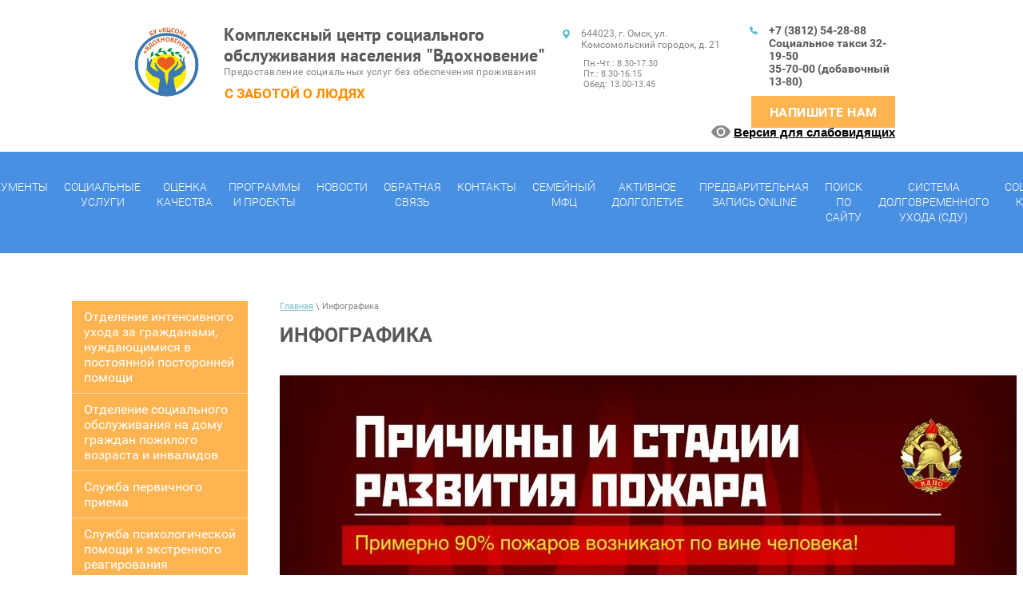

--- FILE ---
content_type: text/html; charset=utf-8
request_url: http://vdohnovenie.su/infografika
body_size: 10555
content:

 <!doctype html>
 
<html lang="ru">
	 
	<head>
		
		<meta charset="utf-8">
		 
		<meta name="robots" content="all"/>
		 <title>Инфографика</title> 
		<meta name="description" content="Инфографика">
		 
		<meta name="keywords" content="Инфографика">
		 
		<meta name="SKYPE_TOOLBAR" content="SKYPE_TOOLBAR_PARSER_COMPATIBLE">
		<meta name="viewport" content="width=device-width, height=device-height, initial-scale=1.0, maximum-scale=1.0, user-scalable=no">
		 
		<meta name="msapplication-tap-highlight" content="no"/>
		 
		<meta name="format-detection" content="telephone=no">
		 
		<meta http-equiv="x-rim-auto-match" content="none">
		 
		<!--  -->
		<link rel="stylesheet" href="/g/css/styles_articles_tpl.css">
		 
		<link rel="stylesheet" href="/t/v568/images/css/styles.css">
		 
		<link rel="stylesheet" href="/t/v568/images/css/designblock.scss.css">
		 
		<link rel="stylesheet" href="/t/v568/images/css/s3_styles.scss.css">
		 
		<script src="/g/libs/jquery/1.10.2/jquery.min.js"></script>
		 
		<script src="/g/s3/misc/adaptiveimage/1.0.0/adaptiveimage.js"></script>
		 <link rel='stylesheet' type='text/css' href='/shared/highslide-4.1.13/highslide.min.css'/>
<script type='text/javascript' src='/shared/highslide-4.1.13/highslide-full.packed.js'></script>
<script type='text/javascript'>
hs.graphicsDir = '/shared/highslide-4.1.13/graphics/';
hs.outlineType = null;
hs.showCredits = false;
hs.lang={cssDirection:'ltr',loadingText:'Загрузка...',loadingTitle:'Кликните чтобы отменить',focusTitle:'Нажмите чтобы перенести вперёд',fullExpandTitle:'Увеличить',fullExpandText:'Полноэкранный',previousText:'Предыдущий',previousTitle:'Назад (стрелка влево)',nextText:'Далее',nextTitle:'Далее (стрелка вправо)',moveTitle:'Передвинуть',moveText:'Передвинуть',closeText:'Закрыть',closeTitle:'Закрыть (Esc)',resizeTitle:'Восстановить размер',playText:'Слайд-шоу',playTitle:'Слайд-шоу (пробел)',pauseText:'Пауза',pauseTitle:'Приостановить слайд-шоу (пробел)',number:'Изображение %1/%2',restoreTitle:'Нажмите чтобы посмотреть картинку, используйте мышь для перетаскивания. Используйте клавиши вперёд и назад'};</script>

            <!-- 46b9544ffa2e5e73c3c971fe2ede35a5 -->
            <script src='/shared/s3/js/lang/ru.js'></script>
            <script src='/shared/s3/js/common.min.js'></script>
        <link rel='stylesheet' type='text/css' href='/shared/s3/css/calendar.css' /><link rel="icon" href="/favicon.jpg" type="image/jpeg">
<link rel="apple-touch-icon" href="/touch-icon-iphone.png">
<link rel="apple-touch-icon" sizes="76x76" href="/touch-icon-ipad.png">
<link rel="apple-touch-icon" sizes="120x120" href="/touch-icon-iphone-retina.png">
<link rel="apple-touch-icon" sizes="152x152" href="/touch-icon-ipad-retina.png">
<meta name="msapplication-TileImage" content="/touch-w8-mediumtile.png"/>
<meta name="msapplication-square70x70logo" content="/touch-w8-smalltile.png" />
<meta name="msapplication-square150x150logo" content="/touch-w8-mediumtile.png" />
<meta name="msapplication-wide310x150logo" content="/touch-w8-widetile.png" />
<meta name="msapplication-square310x310logo" content="/touch-w8-largetile.png" />

<!--s3_require-->
<link rel="stylesheet" href="/g/basestyle/1.0.1/article/article.css" type="text/css"/>
<link rel="stylesheet" href="/g/basestyle/1.0.1/article/article.blue.css" type="text/css"/>
<script type="text/javascript" src="/g/basestyle/1.0.1/article/article.js" async></script>
<!--/s3_require-->

<link rel='stylesheet' type='text/css' href='/t/images/__csspatch/1/patch.css'/>

		<link rel="stylesheet" href="/g/libs/jquery-popover/0.0.3/jquery.popover.css">
		 
		<script src="/g/libs/jquery-popover/0.0.3/jquery.popover.min.js" type="text/javascript"></script>
		 
		<script src="/g/s3/misc/form/1.0.0/s3.form.js" type="text/javascript"></script>
		  
		<script type="text/javascript" src="/t/v568/images/js/main.js"></script>
		  
		<!--[if lt IE 10]> <script src="/g/libs/ie9-svg-gradient/0.0.1/ie9-svg-gradient.min.js"></script> <script src="/g/libs/jquery-placeholder/2.0.7/jquery.placeholder.min.js"></script> <script src="/g/libs/jquery-textshadow/0.0.1/jquery.textshadow.min.js"></script> <script src="/g/s3/misc/ie/0.0.1/ie.js"></script> <![endif]-->
		<!--[if lt IE 9]> <script src="/g/libs/html5shiv/html5.js"></script> <![endif]-->
		   
		 
	</head>

	<body>
		 
		<div class="wrapper editorElement layer-type-wrapper" >
			  <div class="side-panel side-panel-63 widget-type-side_panel editorElement layer-type-widget widget-36" data-layers="['widget-35':['tablet-landscape':'inSide','tablet-portrait':'inSide','mobile-landscape':'inSide','mobile-portrait':'inSide'],'widget-49':['tablet-landscape':'inSide','tablet-portrait':'inSide','mobile-landscape':'inSide','mobile-portrait':'inSide']]" data-phantom="1" data-position="left">
	<div class="side-panel-top">
		<div class="side-panel-button">
			<span class="side-panel-button-icon">
				<span class="side-panel-button-icon-line"></span>
				<span class="side-panel-button-icon-line"></span>
				<span class="side-panel-button-icon-line"></span>
			</span>
		</div>
		<div class="side-panel-top-inner" ></div>
	</div>
	<div class="side-panel-mask"></div>
	<div class="side-panel-content">
				<div class="side-panel-content-inner"></div>
	</div>
</div>   
			<div class="editorElement layer-type-block ui-droppable block-30" >
				<div class="layout columned columns-2 layout_center layout_68_id_69" >
					<a href="http://special.vdohnovenie.su" title="Версия для слабовидящих" class="special page-in">Версия для слабовидящих</a>
					<div class="layout column layout_69" >
						<div class="editorElement layer-type-block ui-droppable block-31" >
							<div class="site-name widget-43 widget-type-site_name editorElement layer-type-widget">
								 <a href="http://vdohnovenie.su"> 						 						 						<div class="sn-wrap">  
								<div class="sn-logo">
									 
									<img src="/d/logo.jpg" alt="">
									 
								</div>
								   
								<div class="sn-text">
									<div class="align-elem">
										Комплексный центр социального обслуживания населения &quot;Вдохновение&quot;
									</div>
								</div>
								  
							</div>
							 </a> 
					</div>
					<div class="site-description widget-41 widget-type-site_description editorElement layer-type-widget">
						 
						<div class="align-elem">
							Предоставление социальных услуг без обеспечения проживания
						</div>
						 
					</div>
					<div class="site-slogan  widget-42 widget-type-site_slogan editorElement layer-type-widget">
						 
						<div class="align-elem">
							С заботой о людях
						</div>
						 
					</div>
				</div>
			</div>
			<div class="layout column layout_73" >
				<div class="editorElement layer-type-block ui-droppable block-32" >
					<div class="layout column layout_74" >
						<div class="editorElement layer-type-block ui-droppable block-33" >
							         <div class="address-75 widget-44 address-block contacts-block widget-type-contacts_address editorElement layer-type-widget">
        <div class="inner">
            <label class="cell-icon" for="tg75">
                <div class="icon"></div>
            </label>
            <input id="tg75" class="tgl-but" type="checkbox">
            <div class="block-body-drop">
                <div class="cell-text">
                    <div class="title"><div class="align-elem">Адрес:</div></div>
                    <div class="text_body">
                        <div class="align-elem">644023, г. Омск, ул. Комсомольский городок, д. 21</div>
                    </div>
                </div>
            </div>
        </div>
    </div>
        	<div class="schedule-77 widget-46 schedule-block contacts-block widget-type-contacts_schedule editorElement layer-type-widget">
		<div class="inner">
			<label class="cell-icon" for="tg-schedule-77">
				<div class="icon"></div>
			</label>
			<input id="tg-schedule-77" class="tgl-but" type="checkbox">
			<div class="block-body-drop">
				<div class="cell-text">
					<div class="title"><div class="align-elem">График работы:</div></div>
					<div class="text_body">
						<div class="align-elem">Пн.-Чт.: 8.30-17.30<br />
Пт.:        8.30-16.15<br />
Обед:    13.00-13.45</div>
					</div>
				</div>
			</div>
		</div>
	</div>
  
						</div>
					</div>
					<div class="layout column layout_78" >
						<div class="editorElement layer-type-block ui-droppable block-34" >
							  	<div class="phones-79 widget-47 phones-block contacts-block widget-type-contacts_phone editorElement layer-type-widget">
		<div class="inner">
			<label class="cell-icon" for="tg-phones-79">
				<div class="icon"></div>
			</label>
			<input id="tg-phones-79" class="tgl-but" type="checkbox">
			<div class="block-body-drop">
				<div class="cell-text">
					<div class="title"><div class="align-elem">Телефон:</div></div>
					<div class="text_body">
						<div class="align-elem">
															<div><a href="tel:+7 (3812) 54-28-88">+7 (3812) 54-28-88</a></div><div><a href="tel:Социальное такси 32-19-50">Социальное такси 32-19-50</a></div><div><a href="tel:35-70-00 (добавочный 13-80)">35-70-00 (добавочный 13-80)</a></div>													</div>
					</div>
				</div>
			</div>
		</div>
	</div>
    	<a class="button-80 widget-48 widget-type-button editorElement layer-type-widget" href="#"  data-api-type="popup-form" data-api-url="/-/x-api/v1/public/?method=form/postform&param[form_id]=76306641&param[tpl]=wm.form.popup
	.tpl&placeholder=placeholder&tit_en=0&sh_err_msg=0" data-wr-class="popover-wrap-80"><span>Напишите нам</span></a>
  
						</div>
					</div>
				</div>
			</div>
		</div>
	</div>
	<div class="editorElement layer-type-block ui-droppable block-26" >
		<div class="layout layout_center not-columned layout_61_id_62" >
			<div class="widget-35 horizontal menu-62 wm-widget-menu widget-type-menu_horizontal editorElement layer-type-widget" data-screen-button="none" data-responsive-tl="button" data-responsive-tp="button" data-responsive-ml="columned" data-more-text="..." data-child-icons="0">
				 
				<div class="menu-button">
					Меню
				</div>
				 
				<div class="menu-scroll">
					   <ul><li class="menu-item"><a href="/inform" ><span class="menu-item-text">ИНФОРМАЦИЯ ОБ УЧРЕЖДЕНИИ</span></a><ul class="level-2"><li><a href="/informaciya-ob-uchrezhdenii" >О нас</a></li><li><a href="/struktura-uchrezhdeniya" >Структура учреждения</a><ul class="level-3"><li><a href="/administraciya-uchrezhdeniya" >Администрация учреждения</a></li><li><a href="/personalnyj-sostav-uchrezhdeniya" >Персональный состав учреждения</a></li><li><a href="/otdelenie-socialnogo-obsluzhivaniya-na-domu-grazhdan-pozhilogo-vozrasta-i-invalidov" >Отделение социального обслуживания на дому граждан пожилого возраста и инвалидов</a></li><li><a href="/otdelenie-po-uhodu-za-grazhdanami-nahodyashchimisya-na-postelnom-rezhime-ili-peredvigayushchimisya-v-predelah-komnaty-s-postoronnej-pomoshchyu" >Отделение интенсивного ухода за гражданами, нуждающимися в постоянной посторонней помощи</a></li><li><a href="/otdelenie-profilaktiki-beznadzornosti-i-semejnogo-neblagopoluchiya" >Семейный многофункциональный центр</a></li></ul></li><li><a href="/materialno-tehnicheskoe-obespechenie" >Материально-техническое обеспечение</a></li><li><a href="/gosudarstvennoe-zadanie" >Государственное задание</a></li><li><a href="/pokazateli-harakterizuyushchie-kachestvo-okazaniya-socialnoj-uslugi" >Показатели, характеризующие качество оказания социальной услуги</a></li><li><a href="/ob-em-predostavlyaemyh-socialnyh-uslug" >Объем предоставляемых социальных услуг</a></li><li><a href="/chislennost-poluchatelej-socialnyh-uslug" >Численность получателей социальных услуг</a></li><li><a href="/kolichestvo-svobodnyh-mest" >Количество свободных мест</a></li><li><a href="/medicinskaya-deyatelnost" >Медицинская деятельность</a></li><li><a href="/plan-finansovo-hozyajstvennoj-deyatelnosti" >План финансово-хозяйственной деятельности</a></li><li><a href="/materialy-proverok-kontrolno-nadzornyh-organov" >Предписания контрольно-надзорных органов</a></li><li><a href="/protivodejstvie-korrupcii" >Противодействие коррупции</a></li><li><a href="/rezultaty-specialnoj-ocenki-uslovij-truda" >Результаты специальной оценки условий труда</a></li><li><a href="/popechitelskij-sovet" >Попечительский Совет</a></li><li><a href="/476211041" >Фотогалерея</a></li><li><a href="/vakansii" >Вакансии</a></li><li><a href="/profsoyuz" >Профсоюз</a></li></ul></li><li class="menu-item"><a href="/normativnye-dokumenty" ><span class="menu-item-text">ДОКУМЕНТЫ</span></a><ul class="level-2"><li><a href="/federalnye" >Федеральные</a></li><li><a href="/regionalnye" >Региональные</a></li><li><a href="/otraslevye" >Отраслевые</a></li><li><a href="/normativnye-dokumenty-1" >Локальные</a></li></ul></li><li class="menu-item"><a href="/socialnye-uslugi" ><span class="menu-item-text">СОЦИАЛЬНЫЕ УСЛУГИ</span></a><ul class="level-2"><li><a href="/formy-i-vidy-uslug" >Порядок предоставления социальных услуг</a></li><li><a href="/pravila-vnutrennego-trudovogo-rasporyadka-dlya" >Правила внутреннего трудового распорядка для работников БУ КЦСОН Вдохновение</a></li><li><a href="/pravila-vnutrennego-rasporyadka-dlya-poluchatelej-socialnyh-uslug" >Правила внутреннего распорядка для получателей социальных услуг</a></li><li><a href="/poryadok-i-usloviya-predostavleniya-socialnyh-uslug-besplatno-i-za-platu-po-vidam-socialnyh-uslug-i-formam-socialnogo-obsluzhivaniya" >Порядок и условия предоставления социальных услуг  бесплатно и за плату по видам социальных услуг и формам социального обслуживания.</a></li><li><a href="/tarify" >Тарифы на услуги</a></li></ul></li><li class="menu-item"><a href="/nezavisimaya-otsenka" ><span class="menu-item-text">ОЦЕНКА КАЧЕСТВА</span></a><ul class="level-2"><li><a href="/nezavisimaya-ocenka-kachestva" >Независимая оценка качества</a></li><li><a href="/projti-opros" >Анкета</a></li></ul></li><li class="menu-item"><a href="/programmy-i-tehnologii" ><span class="menu-item-text">ПРОГРАММЫ И ПРОЕКТЫ</span></a><ul class="level-2"><li><a href="/fond-podderzhki-detej-nahodyashchihsya-v-trudnoj-zhiznennoj-sitaucii" >Фонд поддержки детей, находящихся в трудной жизненной ситуации</a></li><li><a href="/ozdorovitelno-obrazovatelnaya-kompleksnaya-programma-s-ispolzovaniem-vostochnyh-praktik-jogi-i-ciguna-i-sovremennyh-tehnologij-fizicheskoj-kultury" >Оздоровительно-образовательная комплексная программа  с использованием восточных практик (ЙОГИ и ЦИГУНА) и современных технологий физической культуры</a></li><li><a href="/prokat-tehnicheskih-sredstv-reabilitacii-1" >Прокат технических средств реабилитации</a></li><li><a href="/socialnoe-taksi" >Социальное такси</a></li><li><a href="/cifrovaya-gramotnost" >Программа "Цифровая грамотность"</a></li><li><a href="/serebryanye-volontery" >Проект "Серебряные волонтеры"</a></li><li><a href="/socialnyj-turizm" >Программа "Социальный туризм"</a></li><li><a href="/akciya-miloserdie" >Акция "Милосердие"</a></li><li><a href="/rannyaya-pomoshch-detyam-do-3-let-1" >Консультативно-диагностический пункт по оказанию ранней помощи детям до 3-х лет "Служба ранней помощи"</a></li><li><a href="/sam-sebe-rezhisser" >Проект "Режиссер своей судьбы"</a></li><li><a href="/klubnaya-deyatelnost" >Активное долголетие</a></li><li><a href="/programma-ozdorovleniya-i-reabilitacii-byt-ryadom" >Программа оздоровления и реабилитации "Быть рядом"</a></li><li><a href="/izmeni-svoj-put" >"Измени свой путь"</a></li></ul></li><li class="menu-item"><a href="/novosti" ><span class="menu-item-text">НОВОСТИ</span></a></li><li class="menu-item"><a href="/obratnaya-svyaz" ><span class="menu-item-text">ОБРАТНАЯ СВЯЗЬ</span></a><ul class="level-2"><li><a href="/dispetcher-obrashchenij" >Диспетчер обращений</a></li><li><a href="/chasto-zadavayemyye-voprosy" >Часто задаваемые вопросы</a></li><li><a href="/comments" >Отзывы</a></li><li><a href="/registraciya" >Регистрация</a></li></ul></li><li class="menu-item"><a href="/contact" ><span class="menu-item-text">КОНТАКТЫ</span></a><ul class="level-2"><li><a href="/rekvizity" >Реквизиты</a></li></ul></li><li class="menu-item"><a href="/semejnyj-mnogofunkcionalnyj-centr" ><span class="menu-item-text">Семейный МФЦ</span></a></li><li class="menu-item"><a href="/aktivnoe-dolgoletie" ><span class="menu-item-text">Активное долголетие</span></a></li><li class="menu-item"><a href="/predvaritelnaya-zapis-online" ><span class="menu-item-text">Предварительная запись Online</span></a></li><li class="menu-item"><a href="/search" ><span class="menu-item-text">Поиск по сайту</span></a></li><li class="menu-item"><a href="/sistema-dolgovremennogo-uhoda-sdu" ><span class="menu-item-text">СИСТЕМА ДОЛГОВРЕМЕННОГО УХОДА (СДУ)</span></a></li><li class="menu-item"><a href="/socialnyj-kontrakt" ><span class="menu-item-text">Социальный контракт</span></a></li><li class="menu-item"><a href="/shkola-reabilitacii-i-uhoda" ><span class="menu-item-text">ШКОЛА УХОДА</span></a></li></ul> 
				</div>
				 
			</div>
		</div>
	</div>
	<div class="editorElement layer-type-block ui-droppable block-22" >
		<div class="layout columned columns-2 layout_center layout_53_id_84" >
			<div class="layout column layout_84" >
				<div class="editorElement layer-type-block ui-droppable block-37" >
					<div class="widget-49 dropdown menu-82 wm-widget-menu vertical widget-type-menu_vertical editorElement layer-type-widget" data-child-icons="0">
						   
						<div class="menu-button">
							Меню
						</div>
						 
						<div class="menu-scroll">
							  <ul><li class="menu-item"><a href="/otdelenie-po-uhodu-za-grazhdanami-nahodyashchimisya-na-postelnom-rezhime-ili-peredvigayushchimisya-v-predelah-komnaty-s-postoronnej-pomoshchyu" ><span class="menu-item-text">Отделение интенсивного ухода за гражданами, нуждающимися в постоянной посторонней помощи</span></a></li><li class="menu-item"><a href="http://vdohnovenie.su/otdelenie-socialnogo-obsluzhivaniya-na-domu-grazhdan-pozhilogo-vozrasta-i-invalidov" ><span class="menu-item-text">Отделение социального обслуживания на дому граждан пожилого возраста и инвалидов</span></a></li><li class="menu-item"><a href="/sluzhba-pervichnogo-priema" ><span class="menu-item-text">Служба первичного приема</span></a></li><li class="menu-item"><a href="/sluzhba-psihologicheskoj-pomoshchi-i-ekstrennogo-reagirovaniya" ><span class="menu-item-text">Служба психологической помощи и экстренного реагирования</span></a></li><li class="menu-item"><a href="/sluzhba-okazaniya-socialnyh-uslug" ><span class="menu-item-text">Служба оказания социальных услуг</span></a></li><li class="menu-item"><a href="/sluzhba-socialnogo-soprovozhdeniya-i-socialnogo-patronazha" ><span class="menu-item-text">Служба социального сопровождения и социального патронажа</span></a></li><li class="menu-item"><a href="/sluzhba-socialnoj-reabilitacii-invalidov-1" ><span class="menu-item-text">Служба социальной реабилитации инвалидов</span></a></li><li class="menu-item"><a href="/" ><span class="menu-item-text">Главная</span></a></li></ul> 
						</div>
						 
					</div>
					    
				</div>
			</div>
			<div class="layout column layout_81" >
				<div class="editorElement layer-type-block ui-droppable block-35" >
					 
<div class="widget-37 path widget-type-path editorElement layer-type-widget" data-url="/infografika"><a href="/">Главная</a> \ Инфографика</div> 
					<div class="editorElement layer-type-block ui-droppable block-27" >
						<h1 class="h1 widget-38 widget-type-h1 editorElement layer-type-widget">
							Инфографика
						</h1>
						<article class="content-66 content widget-39 widget-type-content editorElement layer-type-widget">




	<p><img alt="Image00003" src="/d/image00003.jpg" style="border-width:0" title="" /> <img alt="Image00008" src="/d/image00008.jpg" style="border-width:0" title="" /> <img alt="причины-пожаров (1)" src="/d/prichiny-pozharov_1.png" style="border-width: 0px; width: 984.961px; height: 1306.99px;" title="" /> <img alt="пожарка-724x1024" src="/d/pozharka-724x1024.jpg" style="border-width: 0px; width: 990.957px; height: 1401.99px; float: left;" title="" /> <img alt="dejstviya_pri_pozhare" src="/d/dejstviya_pri_pozhare.jpg" style="border-width: 0px;" title="" /> <img alt="dejstvija_pri_pozhare" src="/d/dejstvija_pri_pozhare.jpg" style="border-width:0" title="" /> <img alt="1012" src="/d/1012.jpg" style="border-width:0" title="" /> <img alt="причины-пожаров (1)" src="/d/prichiny-pozharov_1.png" style="border-width:0" title="" /> <img alt="Risunok2" src="/d/risunok2.png" style="border-width:0" title="" /> &nbsp; <img alt="s_1" src="/d/s_1.jpg" style="border-width:0" title="" /> &nbsp; <img alt="s_3" src="/d/s_3.jpg" style="border-width:0" title="" /> <img alt="s_4" height="525" src="/d/s_4.jpg" style="border-width: 0" width="700" /> <a class="highslide" href="/thumb/2/X-B3u-nSXhthqGzq4T-RBQ/r/d/zhestokoe_obrashchenie_1.png" onclick="return hs.expand(this)"><img alt="жестокое обращение (1)" height="1280" src="/d/zhestokoe_obrashchenie_1.png" style="border-width: 0" width="905" /></a></p>

<p><a class="highslide" href="/thumb/2/X08I3K8OJC2PlhTCyjjITA/r/d/pomogi_svoemu_delu_2802.png" onclick="return hs.expand(this)"><img alt="Помоги своему делу! 28.02" g="" src="/d/pomogi_svoemu_delu_2802.png" style="border-width:0" title="" /> </a></p>

<p>&nbsp;</p>

<p>&nbsp;<a class="highslide" href="/thumb/2/hLe9vgovt5b6qAHtt8okcQ/r/d/soczkontrakt.jpg" onclick="return hs.expand(this)"><img alt="socz.kontrakt" height="290" src="/thumb/2/qHlfpgW7hSl1OK94na_EYA/580r450/d/soczkontrakt.jpg" style="border-width: 0px; width: 909.983px; height: 455px;" width="580" /></a></p>

<p><img alt="lLroU1NkP44 (1)" height="483" src="/thumb/2/2i8S-HLMjRFRjpX-tXxNTw/580r450/d/llrou1nkp44_1.jpg" style="border-width: 0px; width: 446.979px; height: 371.997px;" width="580" /><a class="highslide" href="/thumb/2/VvP_eqo0DZe4xwfIVZnlNg/r/d/x5vdooloaxm_1.jpg" onclick="return hs.expand(this)"><img alt="x5VdOOloaxM (1)" height="483" src="/thumb/2/3iLh9tiTyuIScHt-VsyORA/580r450/d/x5vdooloaxm_1.jpg" style="border-width: 0px; width: 446.979px; height: 371.997px;" width="580" /></a><a class="highslide" href="/thumb/2/AaMm29_gAE3CfstJ4rA6OQ/r/d/kdglvfaexik_1.jpg" onclick="return hs.expand(this)"><img alt="kdGLvfaEXIk (1)" height="483" src="/thumb/2/v_3DZFAuVTpVj5Ue7C0JDw/580r450/d/kdglvfaexik_1.jpg" style="border-width: 0px; width: 446.979px; height: 371.997px;" width="580" /></a><a class="highslide" href="/thumb/2/c3pl09tOdFDLIHiyRTIeEQ/r/d/7o7w3qjkhx0_1.jpg" onclick="return hs.expand(this)"><img alt="7o7w3qjkhx0 (1)" height="483" src="/thumb/2/OcGeTXl8N_MjzZuXsKASfA/580r450/d/7o7w3qjkhx0_1.jpg" style="border-width: 0px; width: 446.979px; height: 371.997px;" width="580" /></a></p>

<p><a class="highslide" href="/thumb/2/tZgOlN1rsXVHl0wbaPIXfw/r/d/zavipaubfk8.jpg" onclick="return hs.expand(this)"><img alt="ZavIPauBfK8" height="483" src="/thumb/2/1gBsTpXEY2gLcJs68Ts9uA/580r450/d/zavipaubfk8.jpg" style="border-width: 0px; width: 465px; height: 386.962px;" width="580" /></a></p>

<p><img alt="ТСР (реабилитация) (1)" src="/d/tsr_reabilitaciya_1.png" style="border-width:0" title="" /></p>

<p><a class="highslide" href="/thumb/2/GcTUNlclSxPTFkDA2oD-oQ/r/d/yuridichesaya_pomoshch_1.jpg" onclick="return hs.expand(this)"><img alt="юридичесая помощь" height="1280" src="/d/yuridichesaya_pomoshch_1.jpg" style="border-width: 0" width="905" /></a></p>

<p><a class="highslide" href="/thumb/2/Wlj8EWq1iJWSrYMccJgT-A/r/d/spoliciya_preduprezhdaet-ostorozhno_moshenniki.jpg" onclick="return hs.expand(this)"><img alt="sПОЛИЦИЯ ПРЕДУПРЕЖДАЕТ-ОСТОРОЖНО – МОШЕННИКИ!" height="1280" src="/d/spoliciya_preduprezhdaet-ostorozhno_moshenniki.jpg" style="border-width: 0" width="905" /></a></p>

<p><a class="highslide" href="/thumb/2/23oheFmIZob7kl1S8gPWAA/r/d/img20.jpg" onclick="return hs.expand(this)"><img alt="img20" g="" src="/d/img20.jpg" style="border-width:0" title="" /> </a></p>

	
</article>
					</div>
				</div>
			</div>
		</div>
	</div>
	<div class="editorElement layer-type-block ui-droppable block-5" >
		<div class="layout layout_center not-columned layout_8_id_9" >
			  	<div class="phones-9 widget-4 phones-block contacts-block widget-type-contacts_phone editorElement layer-type-widget">
		<div class="inner">
			<label class="cell-icon" for="tg-phones-9">
				<div class="icon"></div>
			</label>
			<input id="tg-phones-9" class="tgl-but" type="checkbox">
			<div class="block-body-drop">
				<div class="cell-text">
					<div class="title"><div class="align-elem">Контактные телефоны:</div></div>
					<div class="text_body">
						<div class="align-elem">
															<div><a href="tel:+7 (3812) 54-28-88">+7 (3812) 54-28-88</a></div><div><a href="tel:Социальное такси 32-19-50">Социальное такси 32-19-50</a></div><div><a href="tel:35-70-00 (добавочный 13-80)">35-70-00 (добавочный 13-80)</a></div>													</div>
					</div>
				</div>
			</div>
		</div>
	</div>
				<p style="font-family: Roboto, sans-serif; text-align: left; margin-top: 10px; margin-bottom: 0px; font-size: 20px; font-weight: 300;">EMAIL:</p>
		<p style="margin: 0px;"><a style="color: #595959; font-family: Roboto, sans-serif; text-align: left; font-size: 20px; text-decoration: none; font-weight: normal;" href="vdohnovenie_kcson@mtsr.omskportal.ru">vdohnovenie_kcson@mtsr.omskportal.ru</a></p>
		<p style="margin: 0px;"><a style="color: #595959; font-family: Roboto, sans-serif; text-align: left; font-size: 20px; text-decoration: none; font-weight: normal;" href="mailto:vdox_omsk@mail.ru">vdox_omsk@mail.ru</a></p>
		</div>
	</div>
	<!--<div class="editorElement layer-type-block ui-droppable block-4" >
		<div class="layout layout_center not-columned layout_7_id_6" >
			<div class="editorElement layer-type-block ui-droppable block-3" >
				   
   
			</div>
		</div>
	</div>-->
	<div class="editorElement layer-type-block ui-droppable block-6" >
		<div class="layout layout_center not-columned layout_center_10_id_11_0" >
			              <div class="up-11 widget-5 up_button widget-type-button_up editorElement layer-type-widget" data-speed="900">
			<div class="icon"></div>
		</div>          
		</div>
		<div class="editorElement layer-type-block ui-droppable block-7" >
			<div class="layout layout_center not-columned layout_12_id_54" >
				<div class="widget-31 widgetsocial-54 widget-type-social_links editorElement layer-type-widget">
					 <div class="soc-content"> <div class="soc-item vk"><a href="https://vk.com/vdox_omsk" class="soc" target="_blank"><span class="wg-soc-icon"></span></a></div></div>
</div>
<div class="site-copyright widget-9 widget-type-site_copyright editorElement layer-type-widget">
	 
	<div class="align-elem">
		   Copyright &copy; 2017 - 2026		<br />
		БУ "Комплексный центр социального обслуживания населения "Вдохновение" 
	</div>
	 
</div>
<div class="site-counters widget-6 widget-type-site_counters editorElement layer-type-widget">
	 <!-- Yandex.Metrika counter -->
<script type="text/javascript" >
   (function(m,e,t,r,i,k,a){m[i]=m[i]||function(){(m[i].a=m[i].a||[]).push(arguments)};
   m[i].l=1*new Date();k=e.createElement(t),a=e.getElementsByTagName(t)[0],k.async=1,k.src=r,a.parentNode.insertBefore(k,a)})
   (window, document, "script", "https://mc.yandex.ru/metrika/tag.js", "ym");

   ym(75774106, "init", {
        clickmap:true,
        trackLinks:true,
        accurateTrackBounce:true
   });
</script>
<noscript><div><img src="https://mc.yandex.ru/watch/75774106" style="position:absolute; left:-9999px;" alt="" /></div></noscript>
<!-- /Yandex.Metrika counter -->
<script src="https://forma1.ru/disclaimer"></script>
<!--__INFO2026-01-18 01:23:00INFO__-->
 
</div>
<div class="mega-copyright widget-7 [param.main_params.logo_type.css_class] widget-type-mega_copyright editorElement layer-type-widget">
	<span style='font-size:14px;' class='copyright'><a style="color:black;"   target="_blank" class="copyright" href="https://megagroup.ru/omsk/base_site" title="Разработка сайтов компании в Омске">Разработка сайтов компании в Омске</a></span>
</div>
</div>
</div>
</div>
</div>

<!-- assets.bottom -->
<!-- </noscript></script></style> -->
<script src="/my/s3/js/site.min.js?1768462484" ></script>
<script src="https://cp.onicon.ru/loader/592819aa286688aa028b457e.js" data-auto async></script>
<script >/*<![CDATA[*/
var megacounter_key="a3a33512a6fc18ed9d476af78a234ee6";
(function(d){
    var s = d.createElement("script");
    s.src = "//counter.megagroup.ru/loader.js?"+new Date().getTime();
    s.async = true;
    d.getElementsByTagName("head")[0].appendChild(s);
})(document);
/*]]>*/</script>
<script >/*<![CDATA[*/
$ite.start({"sid":1644354,"vid":1653580,"aid":1952586,"stid":4,"cp":21,"active":true,"domain":"vdohnovenie.su","lang":"ru","trusted":false,"debug":false,"captcha":3});
/*]]>*/</script>
<!-- /assets.bottom -->
</body>
 
</html>

--- FILE ---
content_type: text/css
request_url: http://vdohnovenie.su/t/v568/images/css/styles.css
body_size: 14324
content:
@import "fonts.css";
html{font-family:sans-serif;-ms-text-size-adjust:100%;-webkit-text-size-adjust:100%;}body{margin:0;background: #fff;}body::before{content:""; height: 1px; display: block; margin-top: -1px;}article,aside,details,figcaption,figure,footer,header,hgroup,main,menu,nav,section,summary{display:block}audio,canvas,progress,video{display:inline-block;vertical-align:baseline}audio:not([controls]){display:none;height:0}[hidden],template{display:none}a{background-color:transparent;color:inherit;}a:active,a:hover{outline:0}abbr[title]{border-bottom:1px dotted}b,strong{font-weight:bold}dfn{font-style:italic}h1{margin: 0; font-size: inherit; font-weight: inherit;}mark{background:#ff0;color:#000}small{font-size:80%}sub,sup{font-size:75%;line-height:0;position:relative;vertical-align:baseline}sup{top:-0.5em}sub{bottom:-0.25em}img{border:0}svg:not(:root){overflow:hidden}figure{margin:1em 40px}hr{box-sizing:content-box;height:0}pre{overflow:auto}code,kbd,pre,samp{font-family:monospace,monospace;font-size:1em}button,input,optgroup,select,textarea{color:#000;font:inherit;margin:0}button{overflow:visible}button,select{text-transform:none}button,html input[type="button"],input[type="reset"],input[type="submit"]{-webkit-appearance:button;cursor:pointer}button[disabled],html input[disabled]{cursor:default}button::-moz-focus-inner,input::-moz-focus-inner{border:0;padding:0}input{line-height:normal}input[type="checkbox"],input[type="radio"]{box-sizing:border-box;padding:0}input[type="number"]::-webkit-inner-spin-button,input[type="number"]::-webkit-outer-spin-button{height:auto}input[type="search"]{-webkit-appearance:textfield;box-sizing:content-box}input[type="search"]::-webkit-search-cancel-button,input[type="search"]::-webkit-search-decoration{-webkit-appearance:none}fieldset{border:1px solid silver;margin:0 2px;padding:.35em .625em .75em}legend{border:0;padding:0}textarea{overflow:auto}optgroup{font-weight:bold}table{border-collapse:collapse;border-spacing:0}
body.noscroll {overflow: hidden !important;}
.removed, .hidden { display: none !important;}
.editorElement, .layout {
	box-sizing: border-box;
	padding-top: .02px;
	padding-bottom: .02px;
}
.editorElement { word-wrap: break-word;}
.vertical-middle {white-space: nowrap;}
.vertical-middle>* {white-space: normal;display: inline-block;vertical-align: middle;}
.vertical-middle::after {height: 100%;width: 0;display: inline-block;vertical-align: middle;content: "";}
.wrapper {margin: 0 auto;height: auto !important;height: 100%;min-height: 100%;min-height: 100vh;overflow: hidden;max-width: 100%;}
.wrapper > * { max-width: 100%; }
.editorElement .removed+.delimiter, .editorElement .delimiter:first-child {display: none;}
.wm-input-default {border: none; background: none; padding: 0;}
/* tooltip */
@keyframes show_hide {
	0% { left:85%; opacity: 0; width: auto; height: auto; padding: 5px 10px; font-size: 12px;}
	20% { left: 100%; opacity: 1; width: auto; height: auto; padding: 5px 10px; font-size: 12px;}
	100% { left: 100%; opacity: 1; width: auto; height: auto; padding: 5px 10px; font-size: 12px;}
}
@keyframes show_hide_after {
	0% {width: 5px; height: 5px;}
	100% {width: 5px; height: 5px;}
}
/* tooltip for horizontal */
@keyframes horizontal_show_hide {
	0% { top:95%; opacity: 0; width: 100%; height: auto; padding: 5px 10px; font-size: 12px;}
	20% { top: 100%; opacity: 1; width: 100%; height: auto; padding: 5px 10px; font-size: 12px;}
	100% { top: 100%; opacity: 1; width: 100%; height: auto; padding: 5px 10px; font-size: 12px;}
}
.wm-tooltip {display: none;position: absolute;z-index:100;top: 0;left: 100%;background: #FBFDDD;color: #CA3841;padding: 5px 10px;border-radius: 3px;box-shadow: 1px 2px 3px rgba(0,0,0,.3); white-space: nowrap; box-sizing: border-box;}
.wm-tooltip::after {content: "";font-size: 0;background: inherit;width: 5px;height: 5px;position: absolute;top: 50%;left: -3px;margin: -2px 0 0;box-shadow: 0 1px 0 rgba(0,0,0,.1), 0 2px 0 rgba(0,0,0,.1);transform: rotate(45deg);}
.error .wm-tooltip {display: block;padding: 0;font-size: 0;animation: show_hide 4s;}
.error .wm-tooltip::after {width: 0;height: 0;animation: show_hide_after 4s;}
.horizontal_mode .wm-tooltip {top: 100%; left: 0; width: 100%; white-space: normal; margin: 5px 0 0; text-align: center;}
.horizontal_mode .wm-tooltip::after {left: 50%; top: 0; margin: -2px 0 0; box-shadow: 0 -1px 0 rgba(0,0,0,.1), 0 -2px 0 rgba(0,0,0,.1);}
.error .horizontal_mode .wm-tooltip, .horizontal_mode .error .wm-tooltip {animation: horizontal_show_hide 4s;}
@media all and (max-width: 1100px) {
	.wm-tooltip {top: 100%; left: 0; width: 100%; white-space: normal; margin: 5px 0 0; text-align: center;}
	.wm-tooltip::after {left: 50%; top: 0; margin: -2px 0 0; box-shadow: 0 -1px 0 rgba(0,0,0,.1), 0 -2px 0 rgba(0,0,0,.1);}
	.error .wm-tooltip {animation: horizontal_show_hide 4s;}
}
table.table0 td, table.table1 td, table.table2 td, table.table2 th {
	padding:5px;
	border:1px solid #dedede;
	vertical-align:top;
}
table.table0 td { border:none; }
table.table2 th {
	padding:8px 5px;
	background:#eb3c3c;
	border:1px solid #dedede;
	font-weight:normal;
	text-align:left;
	color:#fff;
}
.for-mobile-view { overflow: auto; }
.side-panel,
.side-panel-button,
.side-panel-mask,
.side-panel-content { display: none;}

.align-elem{
	flex-grow:1;
}

html.mobile div{
	background-attachment: scroll;
}

body { background: #ffffff; text-align: left; z-index: 2; font-family: Arial, Helvetica, sans-serif;}
.wrapper { position: relative; z-index: 3; font-family: Arial, Helvetica, sans-serif; text-align: left; text-indent: 0; font-size: 12px; color: #000000; font-style: normal; line-height: 1.2; letter-spacing: 0; text-transform: none; text-decoration: none; display: block; -webkit-flex-direction: column; -moz-flex-direction: column; flex-direction: column;}
.block-30 .layout_69 { -webkit-flex: 1 0 0px; -moz-flex: 1 0 0px; flex: 1 0 0px; display: -webkit-flex; display: flex; -webkit-flex-direction: column; -moz-flex-direction: column; flex-direction: column;}
.block-30 .layout_73 { display: -webkit-flex; display: flex; -webkit-flex-direction: column; -moz-flex-direction: column; flex-direction: column;}
.block-30 .layout_68_id_69 { display: -webkit-flex; display: flex; flex-flow: row nowrap; margin-top: 0; margin-left: auto; margin-right: auto; width: 960px;}
.block-30 { margin: 0; position: relative; top: 0; left: 0; width: auto; min-height: 0; background: #ffffff; z-index: 8; right: 0; padding-top: 30px; padding-bottom: 30px; text-decoration: none; display: -webkit-flex; display: flex; -webkit-flex-direction: row; -moz-flex-direction: row; flex-direction: row; -webkit-justify-content: flex-start; -moz-justify-content: flex-start; justify-content: flex-start;}
.block-31 { margin: 0 0 auto; position: relative; top: 0; left: 0; width: auto; min-height: 0; z-index: 2; display: block; text-decoration: none; right: 0; -webkit-flex-direction: column; -moz-flex-direction: column; flex-direction: column;}
.widget-41 { margin: -50px 0 0; position: relative; top: 0; left: 0; z-index: 4; font-family: Roboto, sans-serif; color: #83878a; letter-spacing: 0.3px; text-decoration: none; box-sizing: border-box; display: -webkit-flex; display: flex; width: auto; -webkit-justify-content: flex-start; -moz-justify-content: flex-start; justify-content: flex-start; min-height: 0; right: 0; padding-left: 120px; padding-bottom: 10px;}
.widget-42 { margin: 0; position: relative; top: 0; left: 0; z-index: 3; font-family: Roboto, sans-serif; font-size: 17px; color: #ff8c00; text-transform: uppercase; text-decoration: none; box-sizing: border-box; width: auto; right: 0; padding-left: 121px; font-weight: bold;}
.widget-43 { margin: 0; position: relative; top: 0; left: 0; z-index: 2; box-sizing: border-box; width: auto; min-height: 30px; font-size: 25px; padding-top: 0.02px; right: 0;}
.site-name .sn-wrap { display: -webkit-flex; display: flex; flex-flow: row nowrap;}
.site-name .sn-logo { box-sizing: border-box; -webkit-flex-shrink: 0; -moz-flex-shrink: 0; flex-shrink: 0; max-width: 100%; text-align: left;}
.site-name img { box-sizing: border-box; display: block; max-width: 100%; border: none; width: 100px; margin-right: 20px;}
.site-name .sn-text { box-sizing: border-box; font-family: PT Sans, sans-serif; text-align: left; font-size: 22px; color: #595959; text-decoration: none; margin-top: 0; font-weight: bold; z-index: 2; display: -webkit-flex; display: flex; -webkit-justify-content: normal; -moz-justify-content: normal; justify-content: normal;}
.site-name a { text-decoration: none; outline: none;}
.block-32 .layout_74 { display: -webkit-flex; display: flex; -webkit-flex-direction: column; -moz-flex-direction: column; flex-direction: column;}
.block-32 .layout_78 { display: -webkit-flex; display: flex; -webkit-flex-direction: column; -moz-flex-direction: column; flex-direction: column;}
.block-32 { margin: 0 0 auto; position: relative; top: 0; left: 0; width: 430px; min-height: 0; z-index: 1; display: -webkit-flex; display: flex; -webkit-flex-direction: row; -moz-flex-direction: row; flex-direction: row; -webkit-justify-content: normal; -moz-justify-content: normal; justify-content: normal; text-decoration: none;}
.block-33 { margin: 0 0 auto; position: relative; top: 0; left: 0; width: 220px; min-height: 0; z-index: 2; display: block; text-decoration: none; padding-right: 0; padding-top: 5px; -webkit-flex-direction: column; -moz-flex-direction: column; flex-direction: column;}
.widget-44 { margin: 0; position: relative; top: 0; left: 0; z-index: 3; text-align: undefined; box-sizing: border-box; width: 220px; padding-right: 0; min-height: 0; padding-left: 10px;}
.address-75 p:first-child { margin-top: 0;}
.address-75 p:last-child { margin-bottom: 0;}
.address-75 .inner { box-sizing: border-box; position: relative; display: -webkit-flex; display: flex; text-align: left; vertical-align: top; max-width: 100%;}
.address-75 .cell-icon { box-sizing: border-box; display: -webkit-flex; display: flex; position: relative; z-index: 5; -webkit-flex-shrink: 0; -moz-flex-shrink: 0; flex-shrink: 0;}
.address-75 .icon { border: none; box-sizing: border-box; height: 16px; width: 16px; background: url("../images/lib_376503_blue_adr.png") left 50% top 50% / 9px no-repeat; margin-right: 11px; -webkit-border-radius: none; -moz-border-radius: none; border-radius: none;}
.address-75 .block-body-drop { box-sizing: border-box; -webkit-flex: 1 0 0px; -moz-flex: 1 0 0px; flex: 1 0 0px;}
.address-75 .cell-text { box-sizing: border-box; display: -webkit-flex; display: flex; -webkit-flex-direction: column; -moz-flex-direction: column; flex-direction: column; -webkit-justify-content: normal; -moz-justify-content: normal; justify-content: normal;}
.address-75 .title { box-sizing: border-box; display: none;}
.address-75 .text_body { font-family: Roboto, sans-serif; color: #83878a; text-decoration: none; display: -webkit-flex; display: flex; -webkit-justify-content: normal; -moz-justify-content: normal; justify-content: normal;}
.address-75 input.tgl-but { box-sizing: border-box; display: none;}
.address-75 input.tgl-but:checked + .block-body-drop { display: block;}
.widget-45 { margin: 0 0 0 9px; border: none; position: relative; top: 0; left: 0; z-index: 2; font-family: Roboto, sans-serif; font-size: 13px; color: #7bbec7; text-decoration: underline; box-sizing: border-box; display: -webkit-flex; display: flex; width: 210px; -webkit-align-items: center; -moz-align-items: center; align-items: center; min-height: 0; background: none; -webkit-border-radius: 0; -moz-border-radius: 0; border-radius: 0; -webkit-justify-content: flex-start; -moz-justify-content: flex-start; justify-content: flex-start; padding-top: 6px; padding-left: 30px;}
.widget-45:hover, 
.widget-45.hover, 
.widget-45.active { text-decoration: none;}
.popover-wrap-76 .popover-body { padding: 20px 40px 32px; border: 1px solid #b7b7b7; -webkit-border-radius: 5px; -moz-border-radius: 5px; border-radius: 5px; -webkit-box-shadow: 0 1px 4px rgba(0, 0, 0, 0.7); -moz-box-shadow: 0 1px 4px rgba(0, 0, 0, 0.7); box-shadow: 0 1px 4px rgba(0, 0, 0, 0.7); position: relative; display: inline-block; width: 270px; box-sizing: border-box; vertical-align: middle; background: #fff; text-align: left; font-size: 12px; max-width: 100%;}
.popover-wrap-76 .popover-body input { padding: 7px 8px; border: 1px solid #ccc; max-width: 100%; box-sizing: border-box; -webkit-border-radius: 4px; -moz-border-radius: 4px; border-radius: 4px; width: 100%; text-align: left; -webkit-appearance: none;}
.popover-wrap-76 .popover-body textarea { padding: 7px 8px; border: 1px solid #ccc; max-width: 100%; box-sizing: border-box; -webkit-border-radius: 4px; -moz-border-radius: 4px; border-radius: 4px; width: 100%; text-align: left; -webkit-appearance: none;}
.popover-wrap-76 .popover-body .s3_button_large { border: none; background: linear-gradient(to bottom, #f4e48d 0%, #ecd35f 100%) #f0db76; -webkit-border-radius: 2px; -moz-border-radius: 2px; border-radius: 2px; -webkit-box-shadow: 0 1px 2px rgba(0, 0, 0, 0.2); -moz-box-shadow: 0 1px 2px rgba(0, 0, 0, 0.2); box-shadow: 0 1px 2px rgba(0, 0, 0, 0.2); font-size: 15px; font-weight: bold; box-sizing: border-box; line-height: 34px; padding-right: 16px; padding-left: 16px; cursor: pointer; text-align: center; -webkit-appearance: none;}
.popover-wrap-76 .popover-body .s3_message { padding: 12px; border: 1px solid #e1c893; display: table; margin-top: 1em; margin-bottom: 1em; background: #f0e4c9; color: #333; box-sizing: border-box; -moz-box-shadow: 0 2px 6px rgba(0,0,0,.45), inset 0 1px 0 rgba(255,255,255,.75); -webkit-box-shadow: 0 2px 6px rgba(0,0,0,.45), inset 0 1px 0 rgba(255,255,255,.75); box-shadow: 0 2px 6px rgba(0,0,0,.45), inset 0 1px 0 rgba(255,255,255,.75); text-align: left;}
.popover-wrap-76 .popover-close { position: absolute; top: -15px; right: -15px; box-sizing: border-box; width: 30px; height: 30px; background: url("../images/wm_button_close.png") 0 0 no-repeat; z-index: 10; cursor: pointer;}
.button-76 > * { box-sizing: border-box; display: block; text-overflow: ellipsis; overflow: hidden;}
.popover-container-76 { top: 0; left: 0; z-index: 99999; width: 100%; direction: ltr; position: fixed;}.popover-container-76 .popover-dim { position: fixed; top: 0; right: 0; bottom: 0; left: 0; background: #000; z-index: 0; opacity: 0.5;}.popover-wrap-76 .popover-form-title { font-size: 18px; font-weight: bold; margin-bottom: 10px; box-sizing: border-box; text-align: left;}
.popover-wrap-76 .popover-body .s3_form_item { margin-top: 8px; margin-bottom: 8px; box-sizing: border-box; text-align: left;}
.popover-wrap-76 .popover-body .s3_form_field_title { margin-bottom: 3px; box-sizing: border-box; color: #000; text-align: left;}
.popover-wrap-76 .popover-body .s3_required { color: red;}
.popover-wrap-76 .s3_form_field_title .s3_form_error { color: red; padding-right: 9px; padding-left: 9px; font-size: 12px; text-align: left;}
.popover-wrap-76 ::-webkit-input-placeholder { color: #ababab;}
.popover-wrap-76 ::-moz-placeholder { color: #ababab;}
.popover-wrap-76 :-ms-input-placeholder { color: #ababab;}
.widget-46 { margin: 0; position: relative; top: 0; left: 0; z-index: 1; text-align: undefined; box-sizing: border-box; width: auto; right: 0;}
.schedule-77 p:first-child { margin-top: 0;}
.schedule-77 p:last-child { margin-bottom: 0;}
.schedule-77 .header { box-sizing: border-box;}
.schedule-77 .inner { box-sizing: border-box; position: relative; display: -webkit-flex; display: flex; text-align: left; vertical-align: top; max-width: 100%;}
.schedule-77 .cell-icon { box-sizing: border-box; display: none; position: relative; z-index: 5; -webkit-flex-shrink: 0; -moz-flex-shrink: 0; flex-shrink: 0;}
.schedule-77 .icon { box-sizing: border-box; height: 16px; width: 16px; background: #cccccc; margin-right: 5px;}
.schedule-77 .block-body-drop { box-sizing: border-box; -webkit-flex: 1 0 0px; -moz-flex: 1 0 0px; flex: 1 0 0px;}
.schedule-77 .cell-text { box-sizing: border-box; display: -webkit-flex; display: flex; -webkit-flex-direction: column; -moz-flex-direction: column; flex-direction: column;}
.schedule-77 .title { box-sizing: border-box; display: none;}
.schedule-77 .text_body { box-sizing: border-box; display: -webkit-flex; display: flex; font-family: Roboto, sans-serif; -webkit-justify-content: flex-start; -moz-justify-content: flex-start; justify-content: flex-start; font-size: 11px; color: #83878a; text-decoration: none; padding-left: 40px; padding-top: 10px; -webkit-align-items: flex-start; -moz-align-items: flex-start; align-items: flex-start;}
.schedule-77 input.tgl-but { box-sizing: border-box; display: none;}
.schedule-77 input.tgl-but:checked + .block-body-drop { display: block;}
.block-34 { margin: 0 0 auto; position: relative; top: 0; left: 0; width: 210px; min-height: 0; z-index: 1; display: block; -webkit-flex-direction: column; -moz-flex-direction: column; flex-direction: column; text-decoration: none;}
.widget-47 { margin: 0; position: relative; top: 0; left: 0; z-index: 2; text-align: undefined; box-sizing: border-box; width: 210px; padding-left: 25px; padding-bottom: 10px;}
.phones-79 p:first-child { margin-top: 0;}
.phones-79 p:last-child { margin-bottom: 0;}
.phones-79 .inner { box-sizing: border-box; position: relative; display: -webkit-flex; display: flex; text-align: left; vertical-align: top; max-width: 100%;}
.phones-79 .cell-icon { box-sizing: border-box; display: -webkit-flex; display: flex; position: relative; z-index: 5; -webkit-flex-shrink: 0; -moz-flex-shrink: 0; flex-shrink: 0;}
.phones-79 .icon { border: none; box-sizing: border-box; height: 16px; width: 16px; background: url("../images/lib_376503_blue_phone.png") left 50% top 50% / 10px no-repeat; margin-right: 11px; -webkit-border-radius: none; -moz-border-radius: none; border-radius: none;}
.phones-79 .block-body-drop { box-sizing: border-box; -webkit-flex: 1 0 0px; -moz-flex: 1 0 0px; flex: 1 0 0px;}
.phones-79 .cell-text { box-sizing: border-box; display: -webkit-flex; display: flex; -webkit-flex-direction: column; -moz-flex-direction: column; flex-direction: column;}
.phones-79 .title { box-sizing: border-box; display: none;}
.phones-79 .text_body { box-sizing: border-box; font-family: Roboto, sans-serif; font-size: 14px; color: #595959; text-decoration: none; font-weight: bold; display: -webkit-flex; display: flex; -webkit-justify-content: flex-start; -moz-justify-content: flex-start; justify-content: flex-start; -webkit-align-items: flex-start; -moz-align-items: flex-start; align-items: flex-start;}
.phones-79 input.tgl-but { box-sizing: border-box; display: none;}
.phones-79 .text_body a { text-decoration: none; color: inherit;}
.phones-79 input.tgl-but:checked + .block-body-drop { display: block;}
.widget-48 { margin: 0 0 0 30px; border: 1px solid #ffb452; position: relative; top: 0; left: 0; width: 180px; min-height: 40px; z-index: 1; font-size: 16px; color: #ffffff; letter-spacing: 0.5px; text-align: center; text-transform: uppercase; text-decoration: none; font-family: Roboto, sans-serif; box-sizing: border-box; display: -webkit-flex; display: flex; -webkit-align-items: center; -moz-align-items: center; align-items: center; background: #ffb452; -webkit-border-radius: none; -moz-border-radius: none; border-radius: none; -webkit-justify-content: center; -moz-justify-content: center; justify-content: center; font-weight: bold;}
.widget-48:hover, 
.widget-48.hover, 
.widget-48.active { color: #ffb452; background: transparent;}.popover-wrap-80 .popover-body { padding: 40px 40px 32px; border: 1px solid #b7b7b7; -webkit-border-radius: 5px; -moz-border-radius: 5px; border-radius: 5px; -webkit-box-shadow: 0 1px 4px rgba(0, 0, 0, 0.7); -moz-box-shadow: 0 1px 4px rgba(0, 0, 0, 0.7); box-shadow: 0 1px 4px rgba(0, 0, 0, 0.7); position: relative; display: inline-block; width: 270px; box-sizing: border-box; vertical-align: middle; background: #fff; text-align: left; font-size: 12px; max-width: 100%;}
.popover-wrap-80 .popover-body .s3_button_large { border: 1px solid #ffb452; -webkit-border-radius: none; -moz-border-radius: none; border-radius: none; font-size: 14px; font-weight: bold; box-sizing: border-box; line-height: 34px; padding-right: 16px; padding-left: 16px; cursor: pointer; text-align: center; font-family: Roboto, sans-serif; color: #ffffff; font-style: normal; letter-spacing: 0; text-indent: 0; text-transform: uppercase; text-decoration: none; background: #ffb452; -webkit-appearance: none;}
.popover-wrap-80 .popover-body .s3_button_large:hover, 
.popover-wrap-80 .popover-body .s3_button_large.hover, 
.popover-wrap-80 .popover-body .s3_button_large.active { background: transparent; color: #ffb452;}
.popover-wrap-80 .popover-body .s3_form_field_title { margin-bottom: 3px; box-sizing: border-box; color: #000; text-align: left; font-family: Arial, Helvetica, sans-serif; font-size: 12px; font-style: normal; line-height: 1.2; letter-spacing: 0; text-transform: none; text-decoration: none;}
.popover-wrap-80 .popover-body .s3_form_item { margin-top: 8px; margin-bottom: 8px; box-sizing: border-box; text-align: left;}
.popover-wrap-80 .popover-body .s3_message { padding: 12px; border: 1px solid #e1c893; display: table; margin-top: 1em; margin-bottom: 1em; background: #f0e4c9; color: #333; box-sizing: border-box; -moz-box-shadow: 0 2px 6px rgba(0,0,0,.45), inset 0 1px 0 rgba(255,255,255,.75); -webkit-box-shadow: 0 2px 6px rgba(0,0,0,.45), inset 0 1px 0 rgba(255,255,255,.75); box-shadow: 0 2px 6px rgba(0,0,0,.45), inset 0 1px 0 rgba(255,255,255,.75); text-align: left;}
.popover-wrap-80 .popover-body .s3_required { color: red;}
.popover-wrap-80 .popover-body input { padding: 10px; border: 1px solid #ccc; max-width: 100%; box-sizing: border-box; -webkit-border-radius: 4px; -moz-border-radius: 4px; border-radius: 4px; width: 100%; text-align: left; -webkit-appearance: none; font-family: Roboto, sans-serif; font-size: 15px; color: #000000; font-style: italic; line-height: 1.2; letter-spacing: 0; text-transform: none; text-decoration: none;}
.popover-wrap-80 .popover-body textarea { padding: 10px; border: 1px solid #ccc; max-width: 100%; box-sizing: border-box; -webkit-border-radius: 4px; -moz-border-radius: 4px; border-radius: 4px; width: 100%; text-align: left; -webkit-appearance: none; font-family: Roboto, sans-serif; font-size: 15px; color: #000000; font-style: italic; line-height: 1.2; letter-spacing: 0; text-transform: none; text-decoration: none;}
.popover-wrap-80 .popover-close { position: absolute; top: -15px; right: -15px; box-sizing: border-box; width: 30px; height: 30px; background: url("../images/wm_button_close.png") 0 0 no-repeat; z-index: 10; cursor: pointer;}
.popover-wrap-80 .popover-form-title { font-size: 18px; font-weight: bold; margin-bottom: 10px; box-sizing: border-box; text-align: left;}
.popover-wrap-80 .s3_form_field_title .s3_form_error { color: red; padding-right: 9px; padding-left: 9px; font-size: 12px; text-align: left;}
.button-80 > * { box-sizing: border-box; display: block; text-overflow: ellipsis; overflow: hidden;}.popover-wrap-80 ::-webkit-input-placeholder { color: #ababab;}
.popover-wrap-80 ::-moz-placeholder { color: #ababab;}
.popover-wrap-80 :-ms-input-placeholder { color: #ababab;}
.block-26 .layout_61_id_62 { display: -webkit-flex; display: flex; -webkit-flex-direction: column; -moz-flex-direction: column; flex-direction: column; -webkit-flex: 1 0 0px; -moz-flex: 1 0 0px; flex: 1 0 0px; margin-top: 0; margin-left: auto; margin-right: auto; width: 960px;}
.block-26 { margin: 0; border: none; position: relative; top: 0; left: 0; width: auto; min-height: 0; background: #7bbec7; z-index: 7; right: 0; -webkit-border-radius: none; -moz-border-radius: none; border-radius: none; padding-top: 30px; padding-bottom: 30px;}
.widget-35 { margin: 0; position: relative; top: 0; left: 0; z-index: 2; text-align: center; padding-right: 0; padding-left: 0; box-sizing: border-box; display: -webkit-flex; display: flex; width: auto; -webkit-justify-content: center; -moz-justify-content: center; justify-content: center; right: 0;}
.menu-62 .menu-scroll > ul ul > li > a .has-child-icon { position: absolute; top: 50%; right: 0; margin-top: -6px; margin-right: 5px; width: 12px; min-height: 12px; background: #000000;}
.menu-62 .menu-button { box-sizing: border-box; display: none; position: absolute; left: 100%; top: 0; width: 50px; min-height: 50px; padding: 10px 15px; background: #333; color: #fff; font-size: 17px;}
.menu-62 .menu-scroll { display: -webkit-flex; display: flex; width: 100%; -webkit-justify-content: inherit; -moz-justify-content: inherit; justify-content: inherit;}
.menu-62 .menu-scroll > ul { padding: 0; margin: 0; list-style: none; box-sizing: border-box; display: -webkit-flex; display: flex; flex-flow: row nowrap; width: 100%; -webkit-justify-content: inherit; -moz-justify-content: inherit; justify-content: inherit; -webkit-align-items: flex-start; -moz-align-items: flex-start; align-items: flex-start;}
.menu-62 .menu-scroll > ul > li.home-button > a { padding: 5px 15px; margin: 2px; cursor: pointer; display: -webkit-flex; display: flex; background: url("../images/wm_menu_home.png") left 50% top 50% no-repeat; box-sizing: border-box; text-decoration: none; color: #000; font-size: 0; line-height: 1.4; -webkit-align-items: center; -moz-align-items: center; align-items: center;}
.menu-62 .menu-scroll > ul > li.delimiter { margin: auto 2px; -webkit-border-radius: 10px; -moz-border-radius: 10px; border-radius: 10px; height: 0; width: 10px; min-height: 10px; background: #d6d6d6; box-sizing: border-box;}
.menu-62 .menu-scroll > ul > li.menu-item { padding: 0; margin: 0; display: -webkit-flex; display: flex; -webkit-flex: 0 1 auto; -moz-flex: 0 1 auto; flex: 0 1 auto; box-sizing: border-box; position: relative; -webkit-flex-grow: 1; -moz-flex-grow: 1; flex-grow: 1; width: auto;}
.menu-62 .menu-scroll > ul ul { padding: 5px; margin: 10px 0 0 20px; border: none; position: absolute; top: 100%; left: 0; background: #4a90e2; list-style: none; width: 200px; display: none; z-index: 10; box-sizing: border-box; -webkit-border-radius: none; -moz-border-radius: none; border-radius: none; align-self: auto;}
.menu-62 .menu-scroll > ul ul > li { padding: 0; margin: 0; display: block; position: relative;}
.menu-62 .menu-scroll > ul ul > li > a { padding: 5px 10px; border: none; cursor: pointer; display: block; background: transparent; -webkit-border-radius: none; -moz-border-radius: none; border-radius: none; box-sizing: border-box; text-decoration: none; color: #fff; font-size: 14px; line-height: 1.4; position: relative; font-family: Roboto, sans-serif; text-align: left; font-style: normal; letter-spacing: 0; text-transform: none;}
.menu-62 .menu-scroll > ul ul > li > a:hover, 
.menu-62 .menu-scroll > ul ul > li > a.hover, 
.menu-62 .menu-scroll > ul ul > li > a.active { background: #7bbec7;}
.menu-62 .menu-scroll > ul ul > li.delimiter { box-sizing: border-box; margin-top: 3px; margin-bottom: 3px; min-height: 2px; height: auto; width: auto; background: #999999;}
.menu-62 .menu-scroll > ul ul ul { margin: 0 0 0 8px; position: absolute; left: 100%; top: 0;}
.menu-62 .menu-scroll > ul > li.menu-item > a { padding: 5px 10px; margin: 0; cursor: pointer; display: -webkit-flex; display: flex; -webkit-flex-direction: row; -moz-flex-direction: row; flex-direction: row; box-sizing: border-box; text-decoration: none; color: #ffffff; font-size: 14px; line-height: 1.4; -webkit-align-items: center; -moz-align-items: center; align-items: center; width: 100%; position: relative; font-family: Roboto, sans-serif; -webkit-justify-content: center; -moz-justify-content: center; justify-content: center; font-style: normal; letter-spacing: 0; text-transform: uppercase; align-self: auto; font-weight: 300; -webkit-flex-grow: 1; -moz-flex-grow: 1; flex-grow: 1;}
.menu-62 .menu-scroll > ul > li.menu-item > a:hover, 
.menu-62 .menu-scroll > ul > li.menu-item > a.hover, 
.menu-62 .menu-scroll > ul > li.menu-item > a.active { text-decoration: underline;}
.menu-62 .menu-scroll > ul > li.menu-item > a .has-child-icon { position: absolute; top: 50%; right: 0; margin-top: -6px; margin-right: 5px; width: 12px; min-height: 12px; background: #000000;}
.menu-62 .menu-scroll > ul > li.menu-item > a .menu-item-image { box-sizing: border-box; display: -webkit-flex; display: flex; -webkit-flex-shrink: 0; -moz-flex-shrink: 0; flex-shrink: 0; margin-right: 5px; font-size: 0; line-height: 0; text-align: center; -webkit-justify-content: center; -moz-justify-content: center; justify-content: center; min-height: 40px; width: 40px; overflow: hidden;}
.menu-62 .menu-scroll > ul > li.menu-item > a img { margin: auto; box-sizing: border-box; max-width: 100%; height: auto; width: auto;}
.menu-62 .menu-scroll > ul > li.menu-item > a .menu-item-text { box-sizing: border-box; -webkit-flex-grow: 1; -moz-flex-grow: 1; flex-grow: 1;}
.menu-62 .menu-scroll > ul > li.home-button { box-sizing: border-box; display: -webkit-flex; display: flex;}
.menu-62 .menu-scroll > ul > li.more-button { display: none; margin-left: auto; position: relative;}
.menu-62 .menu-scroll > ul > li.more-button > a { padding: 5px 10px; margin: 2px 0 2px 2px; cursor: pointer; display: -webkit-flex; display: flex; background: #333; box-sizing: border-box; text-decoration: none; color: #fff; font-size: 16px; line-height: 1.4; -webkit-align-items: center; -moz-align-items: center; align-items: center;}
.menu-62 .menu-scroll > ul > li.more-button > ul { left: auto; right: 0;}
.menu-62 .menu-scroll > ul > li.more-button.disabled { display: none;}
.menu-62 .menu-scroll > ul > li.more-button .menu-item-image { display: none;}
.block-22 .layout_81 { -webkit-flex: 1 0 0px; -moz-flex: 1 0 0px; flex: 1 0 0px; display: -webkit-flex; display: flex; -webkit-flex-direction: column; -moz-flex-direction: column; flex-direction: column;}
.block-22 .layout_84 { display: -webkit-flex; display: flex; -webkit-flex-direction: column; -moz-flex-direction: column; flex-direction: column;}
.block-22 .layout_53_id_84 { display: -webkit-flex; display: flex; flex-flow: row nowrap; margin-top: 0; margin-left: auto; margin-right: auto; width: 1100px;}
.block-22 { margin: 0; border: none; position: relative; top: 0; left: 0; width: auto; min-height: 0; background: linear-gradient(rgba(255,255,255,0.4), rgba(255,255,255,0.4)); z-index: 6; display: block; -webkit-flex-direction: column; -moz-flex-direction: column; flex-direction: column; right: 0; -webkit-border-radius: none; -moz-border-radius: none; border-radius: none; text-decoration: none; padding-top: 60px; padding-bottom: 60px;}
.block-37 { margin: 0 0 auto; position: relative; top: 0; left: 0; width: 220px; min-height: 0; z-index: 2; display: block; -webkit-flex-direction: column; -moz-flex-direction: column; flex-direction: column;}
.widget-49 { margin: 0; border: none; position: relative; top: 0; left: 0; z-index: 2; width: 220px; padding-right: 0; padding-left: 0; box-sizing: border-box; display: block; background: #ffb452; -webkit-border-radius: none; -moz-border-radius: none; border-radius: none; min-height: 0;}
.menu-82 .menu-scroll > ul > li.delimiter { margin-top: 2px; margin-bottom: 2px; -webkit-border-radius: 0; -moz-border-radius: 0; border-radius: 0; min-height: 1px; height: auto; width: auto; background: #d6d6d6;}
.menu-82 .menu-scroll > ul ul { padding: 5px; margin: 0; border: none; position: static; top: 0; left: 100%; background: #ffffff; list-style: none; width: auto; display: none; -webkit-border-radius: none; -moz-border-radius: none; border-radius: none;}
.menu-82 .menu-scroll > ul ul > li.delimiter { margin: 3px 2px; box-sizing: border-box; min-height: 2px; height: auto; width: auto; background: #999999;}
.menu-82 .menu-scroll > ul ul > li { padding: 0; display: block; position: relative; margin-left: 0; margin-right: 0;}
.menu-82 .menu-scroll > ul ul > li > a { padding: 5px 10px; border: none; cursor: pointer; display: block; -webkit-border-radius: none; -moz-border-radius: none; border-radius: none; box-sizing: border-box; text-decoration: none; color: #83878a; font-size: 14px; line-height: 1.1; -webkit-align-items: center; -moz-align-items: center; align-items: center; position: relative; font-family: Roboto, sans-serif; font-style: normal; letter-spacing: 0; text-transform: none;}
.menu-82 .menu-scroll > ul ul > li > a:hover, 
.menu-82 .menu-scroll > ul ul > li > a.hover, 
.menu-82 .menu-scroll > ul ul > li > a.active { color: #ff8c00;}
.menu-82 .menu-scroll > ul ul > li > a .has-child-icon { position: absolute; top: 50%; right: 0; margin-top: -6px; margin-right: 5px; width: 12px; min-height: 12px; background: #000000;}
.menu-82 .menu-title { box-sizing: border-box; font-size: 16px; padding-left: 17px; margin-bottom: 10px;}
.menu-82 .menu-button { display: none; position: absolute; left: 100%; top: 0; width: 50px; min-height: 50px;}
.menu-82 .menu-scroll { display: block; width: 100%; -webkit-justify-content: inherit; -moz-justify-content: inherit; justify-content: inherit;}
.menu-82 .menu-scroll > ul { padding: 0; margin: 0; list-style: none; box-sizing: border-box; display: block;}
.menu-82 .menu-scroll > ul > li.menu-item { padding: 0; margin: 0; box-sizing: border-box; position: relative;}
.menu-82 .menu-scroll > ul > li.menu-item > a { padding: 10px 15px; margin: 0; cursor: pointer; display: -webkit-flex; display: flex; -webkit-flex-direction: row; -moz-flex-direction: row; flex-direction: row; box-sizing: border-box; text-decoration: none; color: #ffffff; font-size: 16px; line-height: 1.2; -webkit-align-items: center; -moz-align-items: center; align-items: center; position: relative; font-family: Roboto, sans-serif; -webkit-justify-content: normal; -moz-justify-content: normal; justify-content: normal; font-style: normal; letter-spacing: 0; text-transform: none; background: transparent; border-top: 0px solid rgba(255,255,255,0.5); border-right: 0px solid rgba(255,255,255,0.5); border-bottom: 1px solid rgba(255,255,255,0.5); border-left: 0px solid rgba(255,255,255,0.5); -webkit-border-radius: none; -moz-border-radius: none; border-radius: none;}
.menu-82 .menu-scroll > ul > li.menu-item > a:hover, 
.menu-82 .menu-scroll > ul > li.menu-item > a.hover, 
.menu-82 .menu-scroll > ul > li.menu-item > a.active { background: #ff8c00;}
.menu-82 .menu-scroll > ul > li.menu-item > a .has-child-icon { position: absolute; top: 50%; right: 0; margin-top: -6px; margin-right: 5px; width: 12px; min-height: 12px; background: #000000;}
.menu-82 .menu-scroll > ul > li.menu-item > a .menu-item-image { box-sizing: border-box; display: -webkit-flex; display: flex; -webkit-flex-shrink: 0; -moz-flex-shrink: 0; flex-shrink: 0; margin-right: 5px; font-size: 0; line-height: 0; text-align: center; -webkit-justify-content: center; -moz-justify-content: center; justify-content: center; min-height: 40px; width: 40px; overflow: hidden;}
.menu-82 .menu-scroll > ul > li.menu-item > a img { margin: auto; box-sizing: border-box; max-width: 100%; height: auto; width: auto;}
.menu-82 .menu-scroll > ul > li.menu-item > a .menu-item-text { box-sizing: border-box; -webkit-flex-grow: 1; -moz-flex-grow: 1; flex-grow: 1;}
.widget-51 { padding: 20px 10px; margin: 40px 0 0; border: none; position: relative; top: 0; left: 0; z-index: 1; box-sizing: border-box; min-height: 0; width: auto; right: 0; background: #7bbec7; -webkit-border-radius: none; -moz-border-radius: none; border-radius: none;}
.popover-wrap-83 .popover-body { padding: 20px 40px 32px; border: 1px solid #b7b7b7; -webkit-border-radius: 5px; -moz-border-radius: 5px; border-radius: 5px; -webkit-box-shadow: 0 1px 4px rgba(0, 0, 0, 0.7); -moz-box-shadow: 0 1px 4px rgba(0, 0, 0, 0.7); box-shadow: 0 1px 4px rgba(0, 0, 0, 0.7); position: relative; display: inline-block; width: 270px; box-sizing: border-box; vertical-align: middle; background: #fff; text-align: left; font-size: 12px; max-width: 100%;}
.popover-wrap-83 .popover-body input { padding: 7px 8px; border: 1px solid #ccc; max-width: 100%; box-sizing: border-box; -webkit-border-radius: 4px; -moz-border-radius: 4px; border-radius: 4px; text-align: left; -webkit-appearance: none;}
.popover-wrap-83 .popover-body textarea { padding: 7px 8px; border: 1px solid #ccc; max-width: 100%; box-sizing: border-box; -webkit-border-radius: 4px; -moz-border-radius: 4px; border-radius: 4px; width: 100%; text-align: left; -webkit-appearance: none;}
.popover-wrap-83 .popover-body .s3_button_large { border: none; background: linear-gradient(to bottom, #f4e48d 0%, #ecd35f 100%) #f0db76; -webkit-border-radius: 2px; -moz-border-radius: 2px; border-radius: 2px; -webkit-box-shadow: 0 1px 2px rgba(0, 0, 0, 0.2); -moz-box-shadow: 0 1px 2px rgba(0, 0, 0, 0.2); box-shadow: 0 1px 2px rgba(0, 0, 0, 0.2); font-size: 15px; font-weight: bold; box-sizing: border-box; line-height: 34px; padding-right: 16px; padding-left: 16px; cursor: pointer; text-align: center; -webkit-appearance: none;}
.popover-wrap-83 .popover-body .s3_message { padding: 12px; border: 1px solid #e1c893; display: table; margin-top: 1em; margin-bottom: 1em; background: #f0e4c9; color: #333; box-sizing: border-box; -moz-box-shadow: 0 2px 6px rgba(0,0,0,.45), inset 0 1px 0 rgba(255,255,255,.75); -webkit-box-shadow: 0 2px 6px rgba(0,0,0,.45), inset 0 1px 0 rgba(255,255,255,.75); box-shadow: 0 2px 6px rgba(0,0,0,.45), inset 0 1px 0 rgba(255,255,255,.75); text-align: left;}
.popover-wrap-83 .popover-close { position: absolute; top: -15px; right: -15px; box-sizing: border-box; width: 30px; height: 30px; background: url("../images/wm_button_close.png") 0 0 no-repeat; z-index: 10; cursor: pointer;}
.editable_block-83 p:first-child { margin-top: 0;}
.editable_block-83 p:last-child { margin-bottom: 0;}
.editable_block-83 .header { box-sizing: border-box; font-size: 20px; margin-bottom: 0; display: -webkit-flex; display: flex; font-family: Roboto, sans-serif; -webkit-justify-content: normal; -moz-justify-content: normal; justify-content: normal; -webkit-align-items: flex-start; -moz-align-items: flex-start; align-items: flex-start; color: #ffffff; line-height: 1.4; text-transform: uppercase; text-decoration: none; font-weight: 500;}
.editable_block-83 .body { box-sizing: border-box; display: -webkit-flex; display: flex; -webkit-flex-direction: column; -moz-flex-direction: column; flex-direction: column;}
.editable_block-83 .title { box-sizing: border-box; font-size: 17px; margin-bottom: 0; -webkit-order: 5; -moz-order: 5; order: 5; display: -webkit-flex; display: flex; font-family: Roboto, sans-serif; -webkit-justify-content: normal; -moz-justify-content: normal; justify-content: normal; color: #ffffff; text-decoration: none; padding-top: 10px; padding-bottom: 10px;}
.editable_block-83 .image { box-sizing: border-box; -webkit-order: 10; -moz-order: 10; order: 10; position: relative; width: auto; left: 0; right: 0; margin-left: 0; margin-right: 0; min-height: 100px;}
.editable_block-83 .item-label { padding: 2px 5px; box-sizing: border-box; position: absolute; left: 0; top: 0; z-index: 5; background: #e83131; color: #fff; display: -webkit-flex; display: flex;}
.editable_block-83 .item__image__title { box-sizing: border-box; display: block; font-size: 18px; position: absolute; left: 0; top: 0;}
.editable_block-83 .image img { box-sizing: border-box; vertical-align: middle; width: auto; height: auto; max-width: 100%;}
.editable_block-83 .text { border: none; box-sizing: border-box; -webkit-order: 15; -moz-order: 15; order: 15; display: -webkit-flex; display: flex; font-family: Roboto, sans-serif; -webkit-justify-content: normal; -moz-justify-content: normal; justify-content: normal; font-size: 14px; color: #ffffff; text-decoration: none; padding-top: 10px; padding-bottom: 10px; -webkit-border-radius: none; -moz-border-radius: none; border-radius: none;}
.editable_block-83 .more { box-sizing: border-box; margin-top: 5px; -webkit-order: 20; -moz-order: 20; order: 20;}
.editable_block-83 .more > a { box-sizing: border-box; display: -webkit-inline-flex; display: inline-flex; -webkit-align-items: center; -moz-align-items: center; align-items: center; -webkit-justify-content: center; -moz-justify-content: center; justify-content: center; text-align: center; height: 0; min-height: 14px; color: rgba(255,255,255,0.6); text-decoration: underline;}
.editable_block-83 .more > a:hover, 
.editable_block-83 .more > a.hover, 
.editable_block-83 .more > a.active { color: #ffffff; text-decoration: none;}
.editable_block-83 .clear { clear: both;}
.popover-container-83 { top: 0; left: 0; z-index: 99999; width: 100%; direction: ltr; position: fixed;}.popover-container-83 .popover-dim { position: fixed; top: 0; right: 0; bottom: 0; left: 0; background: #000; z-index: 0; opacity: 0.5;}.popover-wrap-83 .popover-form-title { font-size: 18px; font-weight: bold; margin-bottom: 10px; box-sizing: border-box; text-align: left;}
.popover-wrap-83 .popover-body .s3_form { margin-top: 0;}
.popover-wrap-83 .popover-body .s3_form_item { margin-top: 8px; margin-bottom: 8px; box-sizing: border-box; text-align: left;}
.popover-wrap-83 .popover-body .s3_form_item_type_calendar .s3_form_field_content { box-sizing: border-box; display: -webkit-flex; display: flex; -webkit-align-items: center; -moz-align-items: center; align-items: center;}
.popover-wrap-83 .popover-body .s3_form_item_type_calendar_interval .s3_form_field_content { box-sizing: border-box; display: -webkit-flex; display: flex; -webkit-align-items: center; -moz-align-items: center; align-items: center;}
.popover-wrap-83 .popover-body .s3_form_item_type_calendar_interval .s3_form_field_content .s3_form_subitem label { box-sizing: border-box; display: -webkit-flex; display: flex; -webkit-align-items: center; -moz-align-items: center; align-items: center;}
.popover-wrap-83 .popover-body .s3_form_field_title { margin-bottom: 3px; box-sizing: border-box; color: #000; text-align: left;}
.popover-wrap-83 .popover-body .s3_form_field_type_text { width: 100%;}
.popover-wrap-83 .popover-body .s3_required { color: red;}
.popover-wrap-83 .s3_form_field_title .s3_form_error { color: red; padding-right: 9px; padding-left: 9px; font-size: 12px; text-align: left;}
.popover-wrap-83 ::-webkit-input-placeholder { color: #ababab;}
.popover-wrap-83 ::-moz-placeholder { color: #ababab;}
.popover-wrap-83 :-ms-input-placeholder { color: #ababab;}
.block-35 { margin: 0 0 auto; position: relative; top: 0; left: 0; width: auto; min-height: 0; z-index: 1; display: block; -webkit-flex-direction: column; -moz-flex-direction: column; flex-direction: column; text-decoration: none; right: 0; padding-left: 40px;}
.widget-37 { margin: 0; position: relative; top: 0; left: 0; z-index: 2; font-family: Roboto, sans-serif; font-size: 11px; color: #83878a; text-decoration: none; box-sizing: border-box; width: auto; right: 0; padding-bottom: 10px; min-height: 0;}
.path a { box-sizing: border-box; color: #7bbec7; text-decoration: underline;}
.path a:hover, 
.path a.hover, 
.path a.active { text-decoration: none;}
.path-separator { margin: 0 5px; box-sizing: border-box; display: inline-block; width: 12px; min-height: 12px; text-align: center;}
.block-27 { margin: 5px 0 0; position: relative; top: 0; left: 0; width: auto; min-height: 0; z-index: 1; display: block; -webkit-flex-direction: column; -moz-flex-direction: column; flex-direction: column; text-decoration: none; right: 0;}
.widget-38 { margin: 0; position: relative; top: 0; left: 0; z-index: 2; font-family: Roboto, sans-serif; font-size: 25px; color: #595959; text-transform: uppercase; text-decoration: none; box-sizing: border-box; font-weight: bold; width: auto; right: 0; padding-bottom: 20px; min-height: 0;}
h2 { box-sizing: border-box; font-size: 20px; margin-top: 15px; margin-bottom: 15px; font-weight: bold; font-style: normal; font-family: Roboto, sans-serif; color: #595959;}
h3 { box-sizing: border-box; font-size: 18px; margin-top: 15px; margin-bottom: 15px; font-weight: bold; font-style: normal; font-family: Roboto, sans-serif; color: #595959;}
h4 { box-sizing: border-box; font-size: 17px; margin-top: 15px; margin-bottom: 15px; font-weight: bold; font-style: normal; font-family: Roboto, sans-serif; color: #595959;}
h5 { box-sizing: border-box; font-size: 15px; margin-top: 15px; margin-bottom: 15px; font-weight: bold; font-style: normal; font-family: Roboto, sans-serif; color: #595959;}
h6 { box-sizing: border-box; font-size: 14px; margin-top: 15px; margin-bottom: 15px; font-weight: bold; font-style: normal; font-family: Roboto, sans-serif; color: #595959;}
.widget-39 { margin: 0; position: relative; top: 0; left: 0; z-index: 1; font-family: Roboto, sans-serif; font-size: 15px; color: #83878a; line-height: 1.4; text-decoration: none; display: block; width: auto; min-height: 0; right: 0;}
.content-preview { width: 200px; height: 100px; background: #ccc;}
.content-66 h2 { box-sizing: border-box; font-family: Roboto, sans-serif; text-align: left; font-size: 20px; color: #595959; font-style: normal; line-height: 1.2; letter-spacing: 0; text-transform: none; text-decoration: none; margin-top: 15px; margin-bottom: 15px; font-weight: bold;}
.content-66 h3 { box-sizing: border-box; font-family: Roboto, sans-serif; text-align: left; font-size: 18px; color: #595959; font-style: normal; line-height: 1.2; letter-spacing: 0; text-transform: none; text-decoration: none; margin-top: 15px; margin-bottom: 15px; font-weight: bold;}
.content-66 h4 { box-sizing: border-box; font-family: Roboto, sans-serif; text-align: left; font-size: 17px; color: #595959; font-style: normal; line-height: 1.2; letter-spacing: 0; text-transform: none; text-decoration: none; margin-top: 15px; margin-bottom: 15px; font-weight: bold;}
.content-66 h5 { box-sizing: border-box; font-family: Roboto, sans-serif; text-align: left; font-size: 15px; color: #595959; font-style: normal; line-height: 1.2; letter-spacing: 0; text-transform: none; text-decoration: none; margin-top: 15px; margin-bottom: 15px; font-weight: bold;}
.content-66 h6 { box-sizing: border-box; font-family: Roboto, sans-serif; text-align: left; font-size: 14px; color: #595959; font-style: normal; line-height: 1.2; letter-spacing: 0; text-transform: none; text-decoration: none; margin-top: 15px; margin-bottom: 15px; font-weight: bold;}
.content-66 a { box-sizing: border-box; color: #7bbec7; font-family: Arial, Helvetica, sans-serif; font-size: 12px; line-height: 1.2; text-decoration: underline;}
.content-66 a:hover, 
.content-66 a.hover, 
.content-66 a.active { text-decoration: none;}
.content-66 .pics-1 { display: -webkit-flex; display: flex; -webkit-justify-content: center; -moz-justify-content: center; justify-content: center; -webkit-align-items: flex-start; -moz-align-items: flex-start; align-items: flex-start; -webkit-flex-wrap: wrap; -moz-flex-wrap: wrap; flex-wrap: wrap;}
.content-66 .pics-1 img { margin: 5px; box-sizing: content-box; width: auto; height: auto; max-width: 100%;}
.content-66 .pics-2 { display: -webkit-flex; display: flex; -webkit-justify-content: center; -moz-justify-content: center; justify-content: center; -webkit-align-items: flex-start; -moz-align-items: flex-start; align-items: flex-start; -webkit-flex-wrap: wrap; -moz-flex-wrap: wrap; flex-wrap: wrap;}
.content-66 .pics-2 img { margin: 5px; box-sizing: content-box; width: auto; height: auto; max-width: 100%;}
.block-5 .layout_8_id_9 { display: -webkit-flex; display: flex; -webkit-flex-direction: column; -moz-flex-direction: column; flex-direction: column; margin-top: 0; margin-left: auto; margin-right: auto; width: 1100px;}
.block-5 { margin: 0; border: none; position: relative; top: 0; left: 0; width: auto; min-height: 0; background: linear-gradient(rgba(232,237,241,0.8), rgba(232,237,241,0.8)), url("") left 50% top 50% / cover no-repeat fixed; z-index: 5; right: 0; -webkit-border-radius: none; -moz-border-radius: none; border-radius: none; padding-top: 50px; padding-bottom: 50px; display: block; -webkit-flex-direction: column; -moz-flex-direction: column; flex-direction: column;}
.widget-4 { margin: 0; position: relative; top: 0; left: 0; z-index: 1; text-align: undefined; box-sizing: border-box; width: auto; right: 0; min-height: 0;}
.phones-9 p:first-child { margin-top: 0;}
.phones-9 p:last-child { margin-bottom: 0;}
.phones-9 .inner { box-sizing: border-box; position: relative; display: -webkit-flex; display: flex; text-align: left; vertical-align: top; max-width: 100%;}
.phones-9 .cell-icon { box-sizing: border-box; display: none; position: relative; z-index: 5; -webkit-flex-shrink: 0; -moz-flex-shrink: 0; flex-shrink: 0;}
.phones-9 .icon { box-sizing: border-box; height: 16px; width: 16px; background: #cccccc; margin-right: 5px;}
.phones-9 .block-body-drop { box-sizing: border-box; -webkit-flex: 1 0 0px; -moz-flex: 1 0 0px; flex: 1 0 0px;}
.phones-9 .cell-text { box-sizing: border-box; display: -webkit-flex; display: flex; -webkit-flex-direction: column; -moz-flex-direction: column; flex-direction: column; -webkit-justify-content: normal; -moz-justify-content: normal; justify-content: normal;}
.phones-9 .title { box-sizing: border-box; font-family: Roboto, sans-serif; text-align: left; font-size: 20px; text-transform: uppercase; text-decoration: none; font-weight: 300; padding-bottom: 5px; display: -webkit-flex; display: flex; -webkit-justify-content: normal; -moz-justify-content: normal; justify-content: normal;}
.phones-9 .text_body { box-sizing: border-box; font-family: Roboto, sans-serif; text-align: left; font-size: 20px; color: #595959; text-decoration: none; font-weight: normal; display: -webkit-flex; display: flex; -webkit-justify-content: normal; -moz-justify-content: normal; justify-content: normal;}
.phones-9 input.tgl-but { box-sizing: border-box; display: none;}
.phones-9 .text_body a { text-decoration: none; color: inherit;}
.phones-9 input.tgl-but:checked + .block-body-drop { display: block;}
.block-4 .layout_7_id_6 { display: -webkit-flex; display: flex; -webkit-flex-direction: column; -moz-flex-direction: column; flex-direction: column; margin-top: 0; margin-left: auto; margin-right: auto; width: 1100px;}
.block-4 { margin: 0; border: none; position: relative; top: 0; left: 0; width: auto; min-height: 0; background: #ffffff; z-index: 4; display: block; right: 0; padding-top: 100px; padding-bottom: 100px; -webkit-border-radius: none; -moz-border-radius: none; border-radius: none;}
.block-3 { margin: 0 auto; border: none; position: relative; top: 0; left: 0; width: 1100px; min-height: 0; background: url("../images/53992603_3.jpg") left calc(50% - 317px) top 50% / 634px no-repeat; z-index: 1; display: block; -webkit-border-radius: none; -moz-border-radius: none; border-radius: none;}
.widget-3 { margin: 0 0 0 480px; position: relative; top: 0; left: 0; z-index: 1; box-sizing: border-box; width: 480px; right: auto; padding-left: 30px;}
.form-4 .form__header { box-sizing: border-box; font-size: 20px; margin-bottom: 0; font-family: Roboto, sans-serif; color: #83878a; text-decoration: none; font-weight: bold; padding-left: 5px; display: -webkit-flex; display: flex; -webkit-justify-content: normal; -moz-justify-content: normal; justify-content: normal; -webkit-align-items: flex-start; -moz-align-items: flex-start; align-items: flex-start;}
.form-4 .form__text { box-sizing: border-box; font-size: 50px; margin-bottom: 0; overflow: hidden; font-family: Roboto, sans-serif; color: #7bbec7; text-decoration: none; font-weight: 100; padding-bottom: 30px; display: -webkit-flex; display: flex; -webkit-justify-content: normal; -moz-justify-content: normal; justify-content: normal; -webkit-align-items: flex-start; -moz-align-items: flex-start; align-items: flex-start;}
.form-4 .form__text p:first-child { box-sizing: border-box; margin-top: 0;}
.form-4 .form__text p:last-child { box-sizing: border-box; margin-bottom: 0;}
.form-4 .form__body { box-sizing: border-box; margin-right: 0; margin-bottom: -10px; width: auto;}
.form-4 .form-table { box-sizing: border-box; display: -webkit-flex; display: flex; -webkit-flex-direction: column; -moz-flex-direction: column; flex-direction: column;}
.form-4 .form-tbody { box-sizing: border-box; display: -webkit-flex; display: flex; -webkit-flex-direction: column; -moz-flex-direction: column; flex-direction: column; -webkit-flex-grow: 0; -moz-flex-grow: 0; flex-grow: 0;}
.form-4 .form-item-group { box-sizing: border-box; display: -webkit-flex; display: flex; -webkit-flex-direction: column; -moz-flex-direction: column; flex-direction: column; -webkit-flex-grow: 0; -moz-flex-grow: 0; flex-grow: 0; width: auto;}
.form-4 .form-item { box-sizing: border-box; position: relative; margin-right: 0; margin-bottom: 5px; -webkit-flex-grow: 0; -moz-flex-grow: 0; flex-grow: 0; width: auto;}
.form-4 .form-text { box-sizing: border-box; margin-bottom: 10px;}
.form-4 .form-item__title { box-sizing: border-box; display: inline-block; min-width: 15px;}
.form-4 .form-item__required { box-sizing: border-box; color: #ff0000;}
.form-4 .form-item__error { box-sizing: border-box; color: #ff0000;}
.form-4 .form-item__note { box-sizing: border-box; font-size: 11px; color: #999999; display: none;}
.form-4 .form-item__body { box-sizing: border-box; display: block;}
.form-4 .form-text input { padding: 10px 20px; border: 1px solid rgba(187,187,187,0.5); box-sizing: border-box; background: #ffffff; width: 100%; min-width: 100px; min-height: 22px; outline: none; font-family: Roboto, sans-serif; text-align: left; text-indent: 0; font-size: 17px; color: #83878a; font-style: italic; text-transform: none; text-decoration: none; line-height: 1.2; letter-spacing: 0; font-weight: 300; resize: vertical; display: block; -webkit-border-radius: none; -moz-border-radius: none; border-radius: none; -webkit-appearance: none;}
.form-4 .form-text input:hover, 
.form-4 .form-text input.hover, 
.form-4 .form-text input.active { border: 1px solid #7bbec7;}
.form-4 .form-textarea textarea { padding: 10px 20px; border: 1px solid rgba(187,187,187,0.5); box-sizing: border-box; background: #ffffff; width: 100%; min-width: 100px; resize: vertical; min-height: 100px; outline: none; display: block; font-family: Roboto, sans-serif; text-align: left; text-indent: 0; font-size: 17px; color: #83878a; font-style: italic; text-transform: none; text-decoration: none; line-height: 1.2; letter-spacing: 0; font-weight: 300; height: 100px; -webkit-border-radius: none; -moz-border-radius: none; border-radius: none; -webkit-appearance: none;}
.form-4 .form-textarea textarea:hover, 
.form-4 .form-textarea textarea.hover, 
.form-4 .form-textarea textarea.active { border: 1px solid #7bbec7;}
.form-4 .form-submit button { padding: 10px 20px; border: 1px solid #ffb452; box-sizing: border-box; text-align: center; background: #ffb452; outline: none; font-family: Roboto, sans-serif; text-indent: 0; font-size: 20px; color: #ffffff; text-transform: uppercase; text-decoration: none; line-height: 1.2; letter-spacing: 0; font-weight: bold; -webkit-border-radius: none; -moz-border-radius: none; border-radius: none; display: -webkit-inline-flex; display: inline-flex; -webkit-appearance: none; -webkit-justify-content: center; -moz-justify-content: center; justify-content: center; -webkit-align-items: flex-start; -moz-align-items: flex-start; align-items: flex-start;}
.form-4 .form-submit button:hover, 
.form-4 .form-submit button.hover, 
.form-4 .form-submit button.active { background: transparent; color: #ffb452;}
.form-4 .form-submit button span { box-sizing: border-box; display: inline-block; min-width: 20px;}
.form-4 .icon.img_name { box-sizing: border-box; position: relative; background: url("../images/wm_form_adaptive_default.gif") 50% 50% no-repeat;}
.form-4 .icon.img_email { box-sizing: border-box; position: relative; background: url("../images/wm_form_adaptive_default.gif") 50% 50% no-repeat;}
.form-4 .icon.img_phone { box-sizing: border-box; position: relative; background: url("../images/wm_form_adaptive_default.gif") 50% 50% no-repeat;}
.form-4 .icon.img_comments { box-sizing: border-box; position: relative; background: url("../images/wm_form_adaptive_default.gif") 50% 50% no-repeat;}
.form-4 .icon { box-sizing: border-box; -webkit-flex-shrink: 0; -moz-flex-shrink: 0; flex-shrink: 0;}
.form-4 .form-text .form-item__body { box-sizing: border-box;}
.form-4 .form-textarea { box-sizing: border-box; margin-bottom: 10px;}
.form-4 .form-textarea .form-item__body { box-sizing: border-box;}
.form-4 .form-submit { box-sizing: border-box; margin-bottom: 10px; padding-top: 20px;}
.form-4 .form-submit .form-item__header { box-sizing: border-box; display: none;}
.form-4 .form-captcha { box-sizing: border-box; display: -webkit-flex; display: flex; -webkit-flex-direction: column; -moz-flex-direction: column; flex-direction: column; -webkit-flex-grow: 1; -moz-flex-grow: 1; flex-grow: 1; margin-bottom: 10px;}
.form-4 .form-captcha .form-item__body { box-sizing: border-box; display: -webkit-flex; display: flex; -webkit-flex-direction: column; -moz-flex-direction: column; flex-direction: column; -webkit-align-items: flex-start; -moz-align-items: flex-start; align-items: flex-start;}
.form-4 .form-captcha input { padding: 2px 4px; border: 1px solid rgba(187,187,187,0.5); box-sizing: border-box; background: #ffffff; width: 100%; min-width: 50px; min-height: 22px; outline: none; text-align: left; font-family: Roboto, sans-serif; text-indent: 0; font-size: 17px; color: #83878a; font-style: italic; text-transform: none; text-decoration: none; line-height: 1.2; letter-spacing: 0; font-weight: 300; resize: vertical; display: block; -webkit-border-radius: none; -moz-border-radius: none; border-radius: none; -webkit-appearance: none;}
.form-4 .form-captcha input:hover, 
.form-4 .form-captcha input.hover, 
.form-4 .form-captcha input.active { border: 1px solid #7bbec7;}
.form-4 .form-captcha .form-captcha-container { box-sizing: border-box; display: -webkit-flex; display: flex; -webkit-align-items: center; -moz-align-items: center; align-items: center; padding-right: 0; padding-bottom: 5px;}
.form-4 .form-captcha .form-submit-container { box-sizing: border-box;}
.form-4 .form-captcha button { padding: 10px 20px; border: 1px solid #ffb452; box-sizing: border-box; text-align: center; background: #ffb452; outline: none; font-family: Roboto, sans-serif; text-indent: 0; font-size: 20px; color: #ffffff; text-transform: uppercase; text-decoration: none; line-height: 1.2; letter-spacing: 0; font-weight: bold; -webkit-border-radius: none; -moz-border-radius: none; border-radius: none; display: -webkit-inline-flex; display: inline-flex; -webkit-appearance: none; -webkit-justify-content: center; -moz-justify-content: center; justify-content: center; -webkit-align-items: flex-start; -moz-align-items: flex-start; align-items: flex-start;}
.form-4 .form-captcha button:hover, 
.form-4 .form-captcha button.hover, 
.form-4 .form-captcha button.active { background: transparent; color: #ffb452;}
.form-4 .form-captcha button span { box-sizing: border-box; display: inline-block; min-width: 20px;}
.form-4 .form-captcha .mgCaptcha-block { box-sizing: border-box; line-height: 0; font-size: 0; min-width: 112px;}
.form-4 .form-captcha .mgCaptcha-block img { box-sizing: border-box; vertical-align: middle; border: none; margin-right: 5px;}
.form-4 .form-captcha .mgCaptcha-input { box-sizing: border-box;}
.form-4 .group-text { box-sizing: border-box; -webkit-flex-grow: 0; -moz-flex-grow: 0; flex-grow: 0; margin-right: 0;}
.form-4 .group-textarea { box-sizing: border-box; -webkit-flex-grow: 0; -moz-flex-grow: 0; flex-grow: 0; margin-right: 0;}
.form-4 .form-tfoot { box-sizing: border-box; display: -webkit-flex; display: flex; -webkit-flex-direction: column; -moz-flex-direction: column; flex-direction: column;}
.form-4 .group-button { box-sizing: border-box; -webkit-flex-grow: 0; -moz-flex-grow: 0; flex-grow: 0; margin-right: 0;}
.form-4 .form-success { box-sizing: border-box; padding-top: 10px; padding-bottom: 10px;}
.form-4 .form-checkbox { box-sizing: border-box;}
.form-4 .form-checkbox .form-item__body { box-sizing: border-box; display: -webkit-flex; display: flex; -webkit-align-items: flex-start; -moz-align-items: flex-start; align-items: flex-start;}
.form-4 .form-checkbox .form-item__title { box-sizing: border-box; -webkit-flex-grow: 1; -moz-flex-grow: 1; flex-grow: 1; margin-top: 5px;}
.form-4 .form-checkbox input { margin: 5px 5px 0 0;}
.form-4 .form-radio { box-sizing: border-box;}
.form-4 .form-radio .form-item__body { box-sizing: border-box; display: -webkit-flex; display: flex; -webkit-align-items: flex-start; -moz-align-items: flex-start; align-items: flex-start;}
.form-4 .form-radio .form-item__title { box-sizing: border-box; -webkit-flex-grow: 1; -moz-flex-grow: 1; flex-grow: 1; margin-top: 5px;}
.form-4 .form-radio input { margin: 5px 5px 0 0;}
.form-4 .form-select { box-sizing: border-box;}
.form-4 .form-select select { box-sizing: border-box; width: 100%; min-width: 100px;}
.form-4 .form-div { box-sizing: border-box;}
.form-4 .form-html { box-sizing: border-box;}
.form-4 .form-upload { box-sizing: border-box;}
.form-4 .form-calendar { box-sizing: border-box;}
.form-4 .form-calendar input { padding: 2px 4px; border: 1px solid #bbbbbb; box-sizing: border-box; background: #ffffff; width: 100%; min-height: 22px; outline: none; -webkit-appearance: none;}
.form-4 .form-calendar_interval { box-sizing: border-box;}
.form-4 .form-calendar_interval input { padding: 2px 4px; border: 1px solid #bbbbbb; box-sizing: border-box; background: #ffffff; width: 100%; min-height: 22px; outline: none; -webkit-appearance: none;}
.form-4 .form-calendar_interval .form-item__body { box-sizing: border-box; display: -webkit-flex; display: flex; -webkit-align-items: center; -moz-align-items: center; align-items: center;}
.form-4 .form-calendar_interval .label_from { box-sizing: border-box; -webkit-flex: 0; -moz-flex: 0; flex: 0; margin-right: 5px;}
.form-4 .form-calendar_interval .label_to { box-sizing: border-box; -webkit-flex: 0; -moz-flex: 0; flex: 0; margin-right: 5px;}
.form-4 .form-calendar_interval .field_from { box-sizing: border-box; -webkit-flex: 1; -moz-flex: 1; flex: 1; margin-right: 10px;}
.form-4 .form-calendar_interval .field_to { box-sizing: border-box; -webkit-flex: 1; -moz-flex: 1; flex: 1;}
.form-4 ::-webkit-input-placeholder { color: #ababab;}
.form-4 ::-moz-placeholder { color: #ababab;}
.form-4 :-ms-input-placeholder { color: #ababab;}
.block-6 .layout_center_10_id_11_0 { margin-top: 0; margin-left: auto; margin-right: auto; width: 1100px;}
.block-6 { margin: 0; position: relative; top: 0; left: 0; width: auto; min-height: 0; z-index: 3; display: block; text-decoration: none; right: 0;}
.widget-5 { margin: 0 0 0 450px; border: none; position: relative; top: 0; left: 0; z-index: 2; text-align: center; box-sizing: border-box; width: 60px; min-height: 60px; background: linear-gradient(rgba(232,237,241,0.8), rgba(232,237,241,0.8)), url("") left 50% top 50% / auto auto no-repeat fixed; padding-top: 1px; padding-bottom: 1px; cursor: pointer; -webkit-border-radius: 200px; -moz-border-radius: 200px; border-radius: 200px;}
.up-11 .icon { border: none; box-sizing: border-box; margin-top: 12px; height: 20px; width: 34px; display: inline-block; background: url("../images/upppp.png") left 50% top 50% / 29px no-repeat; text-align: left; -webkit-border-radius: none; -moz-border-radius: none; border-radius: none; min-height: 24px;}
.up-11 .title { box-sizing: border-box; color: #ff3333; margin-top: 0; margin-bottom: 5px; font-family: Open Sans, sans-serif; text-transform: uppercase; text-decoration: none; font-weight: 800;}
.block-7 .layout_12_id_54 { display: -webkit-flex; display: flex; -webkit-flex-direction: column; -moz-flex-direction: column; flex-direction: column; -webkit-flex: 1 0 0px; -moz-flex: 1 0 0px; flex: 1 0 0px; margin-top: 0; margin-left: auto; margin-right: auto; width: 1100px;}
.block-7 { margin: -37px 0 0; border: none; position: relative; text-decoration: none; top: 0; left: 0; width: auto; min-height: 0; background: linear-gradient(rgba(232,237,241,0.8), rgba(232,237,241,0.8)), url("") left 50% top 50% / auto auto no-repeat fixed; z-index: 1; right: 0; -webkit-border-radius: none; -moz-border-radius: none; border-radius: none; padding-bottom: 40px; padding-top: 50px;}
.widget-31 { margin: 1px 0 0; position: relative; top: 0; left: 0; z-index: 6; text-align: center; font-size: 0; display: -webkit-flex; display: flex; -webkit-align-items: stretch; -moz-align-items: stretch; align-items: stretch; width: auto; -webkit-justify-content: center; -moz-justify-content: center; justify-content: center; right: 0; box-sizing: border-box; -webkit-flex-direction: column; -moz-flex-direction: column; flex-direction: column;}
.widgetsocial-54 .soc-header { box-sizing: border-box; font-size: 18px; line-height: 1; margin-bottom: 10px;}
.widgetsocial-54 .soc-content { box-sizing: border-box; display: -webkit-flex; display: flex; -webkit-align-items: baseline; -moz-align-items: baseline; align-items: baseline; -webkit-justify-content: inherit; -moz-justify-content: inherit; justify-content: inherit; text-align: inherit; -webkit-flex-wrap: wrap; -moz-flex-wrap: wrap; flex-wrap: wrap;}
.widgetsocial-54 .soc-item { box-sizing: border-box; display: -webkit-inline-flex; display: inline-flex; vertical-align: middle; -webkit-justify-content: flex-start; -moz-justify-content: flex-start; justify-content: flex-start; -webkit-flex: 0 0 auto; -moz-flex: 0 0 auto; flex: 0 0 auto;}
.widgetsocial-54 .soc { margin: 2px; box-sizing: border-box; display: -webkit-inline-flex; display: inline-flex; -webkit-flex-direction: row; -moz-flex-direction: row; flex-direction: row; vertical-align: middle; -webkit-justify-content: center; -moz-justify-content: center; justify-content: center; -webkit-align-items: center; -moz-align-items: center; align-items: center; text-decoration: none; -webkit-flex: 0 0 auto; -moz-flex: 0 0 auto; flex: 0 0 auto; max-width: 100%;}
.widgetsocial-54 .vk .wg-soc-icon { background: url("../images/wm_social_links_vk.png") left 50% top 50% / cover no-repeat; width: 40px; min-height: 40px; text-align: center; -webkit-border-radius: 200px; -moz-border-radius: 200px; border-radius: 200px;}
.widgetsocial-54 .fb .wg-soc-icon { background: url("../images/wm_social_links_fb.png") left 50% top 50% / cover no-repeat; width: 40px; min-height: 40px; -webkit-border-radius: 200px; -moz-border-radius: 200px; border-radius: 200px;}
.widgetsocial-54 .tw .wg-soc-icon { background: url("../images/wm_social_links_tw.png") left 50% top 50% / cover no-repeat; width: 40px; min-height: 40px; -webkit-border-radius: 200px; -moz-border-radius: 200px; border-radius: 200px;}
.widgetsocial-54 .google .wg-soc-icon { background: url("../images/wm_social_links_google.png") left 50% top 50% / cover no-repeat; width: 40px; min-height: 40px; -webkit-border-radius: 200px; -moz-border-radius: 200px; border-radius: 200px;}
.widgetsocial-54 .ins .wg-soc-icon { background: url("../images/wm_social_links_ins.png") left 50% top 50% / cover no-repeat; width: 40px; min-height: 40px; -webkit-border-radius: 200px; -moz-border-radius: 200px; border-radius: 200px;}
.widgetsocial-54 .ok .wg-soc-icon { background: url("../images/wm_social_links_ok.png") left 50% top 50% / cover no-repeat; width: 40px; min-height: 40px; -webkit-border-radius: 200px; -moz-border-radius: 200px; border-radius: 200px;}
.widgetsocial-54 .mail .wg-soc-icon { background: url("../images/wm_social_links_mail.png") left 50% top 50% / cover no-repeat; width: 40px; min-height: 40px; -webkit-border-radius: 200px; -moz-border-radius: 200px; border-radius: 200px;}
.widgetsocial-54 .pin .wg-soc-icon { background: url("../images/wm_social_links_pin.png") left 50% top 50% / cover no-repeat; width: 40px; min-height: 40px; -webkit-border-radius: 200px; -moz-border-radius: 200px; border-radius: 200px;}
.widgetsocial-54 .lj .wg-soc-icon { background: url("../images/wm_social_links_lj.png") left 50% top 50% / cover no-repeat; width: 40px; min-height: 40px; -webkit-border-radius: 200px; -moz-border-radius: 200px; border-radius: 200px;}
.widgetsocial-54 .my .wg-soc-icon { background: url("../images/wm_social_links_my.png") left 50% top 50% / cover no-repeat; width: 40px; min-height: 40px; -webkit-border-radius: 200px; -moz-border-radius: 200px; border-radius: 200px;}
.widgetsocial-54 .youtube .wg-soc-icon { background: url("../images/wm_social_links_youtube.png") left 50% top 50% / cover no-repeat; width: 40px; min-height: 40px; -webkit-border-radius: 200px; -moz-border-radius: 200px; border-radius: 200px;}
.widgetsocial-54 .wg-soc-icon { box-sizing: border-box; min-width: 20px; -webkit-flex-shrink: 0; -moz-flex-shrink: 0; flex-shrink: 0; word-break: break-word;}
.widgetsocial-54 .wg-soc-title { display: -webkit-inline-flex; display: inline-flex; text-align: left; box-sizing: border-box; color: #000; font-size: 14px; line-height: 1;}
.widget-9 { margin: -1px 0 0; position: relative; font-family: Open Sans, sans-serif; color: #4d4d4d; text-align: center; text-decoration: none; top: 0; left: 0; z-index: 4; box-sizing: border-box; width: auto; min-height: -2px; right: 0; padding-top: 20px; padding-bottom: 15px; display: -webkit-flex; display: flex; -webkit-justify-content: center; -moz-justify-content: center; justify-content: center; -webkit-align-items: flex-start; -moz-align-items: flex-start; align-items: flex-start;}
.widget-6 { margin: 0; position: relative; top: 0; left: 0; z-index: 3; text-align: center; box-sizing: border-box; width: auto; padding-top: 0.02px; right: 0;}
.widget-7 { margin: 0; position: relative; top: 0; left: 0; z-index: 2; color: #83878a; text-align: center; text-decoration: none; width: auto; right: 0; padding-top: 5px;}
.widget-36 { top: 0; left: 0; position: fixed; width: auto; text-align: left; right: 0; z-index: 9999; margin-left: 0; margin-right: 0;}
.side-panel-63 .side-panel-mask { position: fixed; top: 0; right: 0; bottom: 0; left: 0; background: rgba(0, 0, 0, 0.5); -webkit-transform: translate3d(0,0,0); -moz-transform: translate3d(0,0,0); transform: translate3d(0,0,0); -webkit-backdrop-filter: blur(4px); backdrop-filter: blur(4px); pointer-events: auto;}
.side-panel-63 .side-panel-content { position: fixed; top: 0; bottom: 0; left: 0; width: 265px; background: #fff; -webkit-box-shadow: rgba(0, 0, 0, 0.5) 0px 0px 15px; -moz-box-shadow: rgba(0, 0, 0, 0.5) 0px 0px 15px; box-shadow: rgba(0, 0, 0, 0.5) 0px 0px 15px; -webkit-transform: translate3d(0,0,0); -moz-transform: translate3d(0,0,0); transform: translate3d(0,0,0); pointer-events: auto;}
.side-panel-63 .side-panel-close { position: absolute; z-index: 1; left: 100%; top: 0; box-sizing: border-box; font-size: 0; width: 29px; min-height: 29px; background: url("../images/wm_side_panel_cross.png") left 50% top 50% / auto no-repeat #eeeeee; cursor: pointer;}
.side-panel-63 .side-panel-content-inner { overflow-y: auto; max-height: 100%; position: relative; z-index: 0;}
.side-panel-63 .side-panel-top { box-sizing: border-box; position: relative; z-index: 0; display: -webkit-flex; display: flex; -webkit-align-items: flex-start; -moz-align-items: flex-start; align-items: flex-start;}
.side-panel-63 .side-panel-button { padding: 4px 5px 7px; box-sizing: border-box; font-size: 0; width: 29px; min-height: 0; background: #eeeeee; cursor: pointer; -webkit-order: 0; -moz-order: 0; order: 0; -webkit-flex-grow: 0; -moz-flex-grow: 0; flex-grow: 0; -webkit-flex-shrink: 0; -moz-flex-shrink: 0; flex-shrink: 0; pointer-events: auto;}
.side-panel-63 .side-panel-button-icon { display: block;}
.side-panel-63 .side-panel-button-icon-line { box-sizing: border-box; display: block; min-height: 3px; margin-top: 3px; background: #000000;}
.side-panel-63 .side-panel-top-inner { box-sizing: border-box; display: -webkit-flex; display: flex; -webkit-order: 1; -moz-order: 1; order: 1; -webkit-justify-content: flex-end; -moz-justify-content: flex-end; justify-content: flex-end; -webkit-flex-grow: 1; -moz-flex-grow: 1; flex-grow: 1;}

@media all and (max-width: 1100px) {
	.editorElement { max-width: 100%; -webkit-flex-wrap: wrap; -moz-flex-wrap: wrap; flex-wrap: wrap;}
	.layout { max-width: 100%;}
	.layout.layout_center { box-sizing: border-box;}
	.block-30 .layout_69 { margin-top: 0; padding-left: 0; padding-right: 0; flex-basis: auto; display: -webkit-flex; display: flex;}
	.block-30 .layout_73 { margin-top: 0; padding-left: 0; padding-right: 0; flex-basis: auto; display: none;}
	.block-30 .layout_68_id_69 { margin-top: 0; -webkit-flex-direction: column; -moz-flex-direction: column; flex-direction: column;}
	.block-30 { padding: 15px 20px 20px;}
	.block-31 { margin-left: auto; margin-right: auto; width: 624px;}
	.widget-41 { margin-left: auto; margin-right: auto;}
	.widget-42 { margin-left: auto; margin-right: auto; display: block;}
	.widget-43 { text-align: center; margin-left: auto; margin-right: auto; display: block;}
	.site-name .sn-text { -webkit-align-items: flex-start; -moz-align-items: flex-start; align-items: flex-start; -webkit-justify-content: flex-start; -moz-justify-content: flex-start; justify-content: flex-start;}
	.block-32 .layout_74 { margin-top: 0; -webkit-flex: 1 0 auto; -moz-flex: 1 0 auto; flex: 1 0 auto; padding-right: 0; display: -webkit-flex; display: flex;}
	.block-32 .layout_78 { margin-top: 0; -webkit-flex: 1 0 auto; -moz-flex: 1 0 auto; flex: 1 0 auto; padding-left: 0; margin-left: auto; display: -webkit-flex; display: flex;}
	.block-32 { width: 676px; display: none; margin-left: auto; margin-right: auto; right: 0; padding-left: 110px; padding-top: 10px; -webkit-flex-wrap: wrap; -moz-flex-wrap: wrap; flex-wrap: wrap;}
	.block-33 { width: 1278px; margin-left: auto; margin-right: auto; right: auto;}
	.widget-44 { width: auto; margin-right: auto; right: 0; display: block;}
	.address-75 .inner { display: -webkit-inline-flex; display: inline-flex;}
	.address-75 .block-body-drop { width: 100%; margin-left: 0; -webkit-flex: 1 1 auto; -moz-flex: 1 1 auto; flex: 1 1 auto;}
	.widget-45 { margin-left: 0; margin-right: auto; padding-left: 40px;}
	.widget-46 { margin-left: auto; margin-right: auto; display: none;}
	.schedule-77 .inner { display: -webkit-inline-flex; display: inline-flex;}
	.schedule-77 .block-body-drop { -webkit-flex: 1 1 auto; -moz-flex: 1 1 auto; flex: 1 1 auto; width: 100%; margin-left: 0;}
	.block-34 { width: auto; right: 0;}
	.widget-47 { margin-right: auto; padding-left: 10px; padding-top: 10px; display: block;}
	.phones-79 .inner { display: -webkit-inline-flex; display: inline-flex;}
	.phones-79 .block-body-drop { width: 100%; margin-left: 0; -webkit-flex: 1 1 auto; -moz-flex: 1 1 auto; flex: 1 1 auto;}
	.widget-48 { display: none; margin-top: 40px; margin-left: auto; margin-right: auto;}
	.block-26 .layout_61_id_62 { margin-top: 0; margin-left: 0; margin-right: auto;}
	.block-26 { -webkit-box-shadow: none; -moz-box-shadow: none; box-shadow: none; -webkit-text-shadow: none; -moz-text-shadow: none; text-shadow: none; display: none;}
	.block-22 .layout_81 { margin-top: 0; padding-left: 0; padding-right: 0; flex-basis: auto; display: -webkit-flex; display: flex;}
	.block-22 .layout_84 { margin-top: 0; padding-left: 0; padding-right: 0; flex-basis: auto; display: none;}
	.block-22 .layout_53_id_84 { margin-top: 0; margin-left: 0; margin-right: auto; -webkit-flex-direction: column; -moz-flex-direction: column; flex-direction: column;}
	.block-22 { padding-top: 0.02px;}
	.block-37 { display: none;}
	.widget-51 { display: none;}
	.editable_block-83 .body { display: block;}
	.editable_block-83 .image { float: left;}
	.editable_block-83 .more { clear: none;}
	.block-35 { padding-left: 0;}
	.widget-37 { border: none; color: #ffffff; -webkit-box-shadow: none; -moz-box-shadow: none; box-shadow: none; -webkit-text-shadow: none; -moz-text-shadow: none; text-shadow: none; background: #ffb452; -webkit-border-radius: none; -moz-border-radius: none; border-radius: none; padding-top: 10px; padding-left: 60px; padding-right: 60px; display: block;}
	.path a { color: #ffffff;}
	.block-27 { padding-left: 60px; padding-right: 60px;}
	.widget-38 { padding-top: 40px; display: block;}
	.content-66 h2 { font-size: 22px;}
	.content-66 h3 { font-size: 20px;}
	.content-66 h4 { font-size: 18px;}
	.content-66 h5 { font-size: 16px;}
	.block-5 .layout_8_id_9 { margin-top: 0; margin-left: 0; margin-right: auto;}
	.block-5 { padding-left: 60px; padding-right: 60px;}
	.widget-4 { text-align: center; margin-left: auto; margin-right: auto; display: block;}
	.phones-9 .inner { display: -webkit-inline-flex; display: inline-flex;}
	.phones-9 .block-body-drop { -webkit-flex: 1 1 auto; -moz-flex: 1 1 auto; flex: 1 1 auto; width: 100%; margin-left: 0;}
	.block-4 .layout_7_id_6 { margin-top: 0; margin-left: 0; margin-right: auto;}
	.block-3 { background: none; -webkit-box-shadow: none; -moz-box-shadow: none; box-shadow: none; -webkit-text-shadow: none; -moz-text-shadow: none; text-shadow: none;}
	.widget-3 { width: auto; margin-left: 0; right: 0; padding-left: 60px; padding-right: 60px; display: block;}
	.block-6 .layout_center_10_id_11_0 { margin-top: 0; margin-left: 0; margin-right: auto;}
	.widget-5 { margin-left: auto; margin-right: auto; display: block;}
	.block-7 .layout_12_id_54 { margin-top: 0; margin-left: 0; margin-right: auto;}
	.block-7 { margin-right: auto; display: block;}
	.widget-9 { padding-left: 30px; padding-right: 30px;}
	.widget-6 { display: block;}
	.widget-7 { padding-left: 30px; padding-right: 30px; display: block;}
	.widget-36 { z-index: 10000; box-sizing: border-box; display: block;}
	.side-panel-63 .side-panel-content { border: none; -webkit-box-shadow: none; -moz-box-shadow: none; box-shadow: none; -webkit-text-shadow: none; -moz-text-shadow: none; text-shadow: none; background: #7bbec7; -webkit-border-radius: none; -moz-border-radius: none; border-radius: none; padding-top: 20px;}
	.side-panel-63 .side-panel-top { width: auto;}
	.side-panel-63 .side-panel-button { border: none; width: 40px; min-height: 40px; -webkit-box-shadow: none; -moz-box-shadow: none; box-shadow: none; -webkit-text-shadow: none; -moz-text-shadow: none; text-shadow: none; background: #7bbec7; -webkit-border-radius: none; -moz-border-radius: none; border-radius: none; padding-left: 8px; padding-right: 8px; padding-top: 7px;}
	.side-panel-63 .side-panel-button-icon-line { border: none; -webkit-box-shadow: none; -moz-box-shadow: none; box-shadow: none; -webkit-text-shadow: none; -moz-text-shadow: none; text-shadow: none; background: #ffffff; -webkit-border-radius: none; -moz-border-radius: none; border-radius: none; margin-top: 4px;}

}

@media all and (max-width: 768px) {
	.block-30 .layout_69 { margin-top: 0; display: -webkit-flex; display: flex;}
	.block-30 .layout_73 { margin-top: 0; display: none;}
	.block-30 .layout_68_id_69 { margin-top: 0;}
	.block-31 { width: 560px;}
	.widget-43:hover, 
	.widget-43.hover, 
	.widget-43.active { text-align: left;}
	.block-32 .layout_74 { margin-top: 0; -webkit-flex: 1 0 auto; -moz-flex: 1 0 auto; flex: 1 0 auto; padding-right: 0; display: -webkit-flex; display: flex;}
	.block-32 .layout_78 { margin-top: 0; -webkit-flex: 1 0 auto; -moz-flex: 1 0 auto; flex: 1 0 auto; display: -webkit-flex; display: flex;}
	.block-32 { width: 504px; padding-left: 58px;}
	.block-33 { margin-left: 0;}
	.widget-44 { margin-left: auto;}
	.block-34 { margin-right: auto;}
	.widget-47 { margin-left: auto;}
	.widget-48 { margin-top: 28px; margin-left: 30px;}
	.block-26 .layout_61_id_62 { margin-top: 0; margin-left: 0; margin-right: auto;}
	.block-22 .layout_81 { margin-top: 0; display: -webkit-flex; display: flex;}
	.block-22 .layout_84 { margin-top: 0; display: none;}
	.block-22 .layout_53_id_84 { margin-top: 0; margin-left: 0; margin-right: auto;}
	.widget-51 { display: block;}
	.widget-37 { padding-left: 15px; padding-right: 15px;}
	.block-27 { padding-left: 15px; padding-right: 15px;}
	.block-5 .layout_8_id_9 { margin-top: 0; margin-left: 0; margin-right: auto;}
	.block-5 { padding-left: 15px; padding-right: 15px;}
	.block-4 .layout_7_id_6 { margin-top: 0; margin-left: 0; margin-right: auto;}
	.widget-3 { padding-left: 15px; padding-right: 15px;}
	.block-6 .layout_center_10_id_11_0 { margin-top: 0; margin-left: 0; margin-right: auto;}
	.block-7 .layout_12_id_54 { margin-top: 0; margin-left: 0; margin-right: auto;}
	.widget-36 { z-index: 9999;}

}

@media all and (max-width: 640px) {
	.block-30 .layout_69 { margin-top: 0; display: -webkit-flex; display: flex;}
	.block-30 .layout_73 { margin-top: 0; display: none;}
	.block-30 .layout_68_id_69 { margin-top: 0;}
	.block-31 { width: 442px;}
	.widget-41 { margin-top: -60px; -webkit-align-items: flex-start; -moz-align-items: flex-start; align-items: flex-start;}
	.site-name .sn-text { font-size: 17px;}
	.block-32 .layout_74 { margin-top: 0; -webkit-flex: 1 0 auto; -moz-flex: 1 0 auto; flex: 1 0 auto; padding-right: 0; display: -webkit-flex; display: flex;}
	.block-32 .layout_78 { margin-top: 0; -webkit-flex: 1 0 auto; -moz-flex: 1 0 auto; flex: 1 0 auto; padding-left: 0; margin-left: auto; display: -webkit-flex; display: flex;}
	.block-32 { width: 442px; padding-left: 85px;}
	.block-33 { margin-bottom: 0;}
	.widget-44 { text-align: left; margin-left: 0;}
	.address-75 .block-body-drop { display: block; position: static;}
	.address-75 .cell-text { width: 150px;}
	.address-75 .text_body { width: 300px; margin-left: 0; margin-right: 0;}
	.widget-48 { margin-top: 15px;}
	.block-26 .layout_61_id_62 { margin-top: 0; margin-left: 0; margin-right: auto;}
	.block-22 .layout_81 { margin-top: 0; display: -webkit-flex; display: flex;}
	.block-22 .layout_84 { margin-top: 0; display: none;}
	.block-22 .layout_53_id_84 { margin-top: 0; margin-left: 0; margin-right: auto;}
	.block-5 .layout_8_id_9 { margin-top: 0; margin-left: 0; margin-right: auto;}
	.phones-9 .cell-text { -webkit-justify-content: flex-start; -moz-justify-content: flex-start; justify-content: flex-start; padding-left: 15px; padding-right: 15px;}
	.block-4 .layout_7_id_6 { margin-top: 0; margin-left: 0; margin-right: auto;}
	.form-4 .form-submit button { width: 100%;}
	.form-4 .form-captcha .form-submit-container { width: 100%;}
	.form-4 .form-captcha button { width: 100%;}
	.block-6 .layout_center_10_id_11_0 { margin-top: 0; margin-left: 0; margin-right: auto;}
	.block-7 .layout_12_id_54 { margin-top: 0; margin-left: 0; margin-right: auto;}

}

@media all and (max-width: 480px) {
	.block-30 .layout_69 { margin-top: 0; display: -webkit-flex; display: flex;}
	.block-30 .layout_73 { margin-top: 0; display: none;}
	.block-30 .layout_68_id_69 { margin-top: 0;}
	.block-30 { padding-top: 10px;}
	.widget-41 { margin-top: 0; padding-left: 0; padding-bottom: 5px;}
	.widget-42 { padding-left: 0;}
	.site-name .sn-wrap { flex-flow: column nowrap;}
	.site-name img { margin-right: auto; margin-left: auto;}
	.site-name .sn-text { padding-top: 10px;}
	.block-32 .layout_74 { margin-top: 0; display: -webkit-flex; display: flex;}
	.block-32 .layout_78 { margin-top: 0; display: -webkit-flex; display: flex;}
	.block-32 { margin-left: 0; margin-right: 0; padding-left: 0;}
	.widget-44 { margin-left: auto; padding-left: 0;}
	.address-75 .cell-text { width: auto; margin-left: 0; margin-right: 0;}
	.address-75 .text_body { width: auto; -webkit-align-items: flex-start; -moz-align-items: flex-start; align-items: flex-start;}
	.widget-45 { padding-left: 30px;}
	.widget-47 { text-align: left; padding-left: 0;}
	.widget-48 { margin-top: 0;}
	.block-26 .layout_61_id_62 { margin-top: 0; margin-left: 0; margin-right: 0; width: auto;}
	.block-22 .layout_81 { margin-top: 0; display: -webkit-flex; display: flex;}
	.block-22 .layout_84 { margin-top: 0; display: none;}
	.block-22 .layout_53_id_84 { margin-top: 0; margin-left: 0; margin-right: 0; width: auto;}
	.editable_block-83 .body { display: -webkit-flex; display: flex;}
	.editable_block-83 .image { float: none;}
	.block-5 .layout_8_id_9 { margin-top: 0; margin-left: 0; margin-right: 0; width: auto;}
	.phones-9 .text_body { font-size: 25px; -webkit-align-items: flex-start; -moz-align-items: flex-start; align-items: flex-start;}
	.block-4 .layout_7_id_6 { margin-top: 0; margin-left: 0; margin-right: 0; width: auto;}
	.form-4 .form__header { font-size: 15px;}
	.form-4 .form__text { font-size: 38px;}
	.block-6 .layout_center_10_id_11_0 { margin-top: 0; margin-left: 0; margin-right: 0; width: auto;}
	.block-7 .layout_12_id_54 { margin-top: 0; margin-left: 0; margin-right: 0; width: auto;}
	.block-7 { margin-right: 0;}
	.widget-9 { margin-left: NaNpx; margin-right: NaNpx;}
	.widget-7 { margin-left: NaNpx; margin-right: NaNpx;}

}
.side-panel .widget-35 { margin: 0 0 20px; z-index: 2; padding-left: 0; padding-right: 0; -webkit-flex-direction: column; -moz-flex-direction: column; flex-direction: column; width: auto; left: 0; top: 0; position: relative; right: 0; -webkit-justify-content: center; -moz-justify-content: center; justify-content: center; text-align: center; box-sizing: border-box; font-family: Arial, Helvetica, sans-serif; display: -webkit-flex; display: flex;}
.side-panel .menu-62 .menu-scroll > ul { display: block;}
.side-panel .menu-62 .menu-scroll > ul > li.delimiter { margin-top: 2px; margin-bottom: 2px; -webkit-border-radius: 0; -moz-border-radius: 0; border-radius: 0; min-height: 1px; width: auto;}
.side-panel .menu-62 .menu-scroll > ul > li.menu-item { -webkit-flex-direction: column; -moz-flex-direction: column; flex-direction: column;}
.side-panel .menu-62 .menu-scroll > ul ul { position: static; width: auto; margin-left: 0; margin-top: 0; margin-bottom: 20px;}
.side-panel .menu-62 .menu-scroll > ul ul > li > a:hover, 
.side-panel .menu-62 .menu-scroll > ul ul > li > a.hover, 
.side-panel .menu-62 .menu-scroll > ul ul > li > a.active { background: #7bbec7;}
.side-panel .menu-62 .menu-scroll > ul ul ul { position: static; width: auto;}
.side-panel .menu-62 .menu-scroll > ul > li.menu-item > a { width: auto; margin-bottom: 10px; -webkit-justify-content: flex-start; -moz-justify-content: flex-start; justify-content: flex-start; text-align: left;}
.side-panel .menu-62 .menu-scroll > ul > li.menu-item > a:hover, 
.side-panel .menu-62 .menu-scroll > ul > li.menu-item > a.hover, 
.side-panel .menu-62 .menu-scroll > ul > li.menu-item > a.active { text-decoration: underline;}
.side-panel .widget-49 { margin: 0 0 20px; border: none; z-index: 2; width: auto; left: 0; top: 0; position: relative; padding-left: 0; padding-right: 0; background: #ffb452; -webkit-border-radius: none; -moz-border-radius: none; border-radius: none; min-height: 0; text-align: left; box-sizing: border-box; font-family: Arial, Helvetica, sans-serif; display: block;}
.side-panel .menu-82 .menu-scroll > ul ul > li > a:hover, 
.side-panel .menu-82 .menu-scroll > ul ul > li > a.hover, 
.side-panel .menu-82 .menu-scroll > ul ul > li > a.active { color: #ff8c00;}
.side-panel .menu-82 .menu-scroll > ul > li.menu-item > a:hover, 
.side-panel .menu-82 .menu-scroll > ul > li.menu-item > a.hover, 
.side-panel .menu-82 .menu-scroll > ul > li.menu-item > a.active { background: #ff8c00;}

--- FILE ---
content_type: text/css
request_url: http://vdohnovenie.su/t/images/__csspatch/1/patch.css
body_size: 113
content:
html .block-26 { background-color: rgb(74, 144, 226); }
html .disc-modal-body button { background-color: rgb(74, 144, 226); }


--- FILE ---
content_type: text/javascript
request_url: http://counter.megagroup.ru/a3a33512a6fc18ed9d476af78a234ee6.js?r=&s=1280*720*24&u=http%3A%2F%2Fvdohnovenie.su%2Finfografika&t=%D0%98%D0%BD%D1%84%D0%BE%D0%B3%D1%80%D0%B0%D1%84%D0%B8%D0%BA%D0%B0&fv=0,0&en=1&rld=0&fr=0&callback=_sntnl1768692277086&1768692277086
body_size: 198
content:
//:1
_sntnl1768692277086({date:"Sat, 17 Jan 2026 23:24:37 GMT", res:"1"})